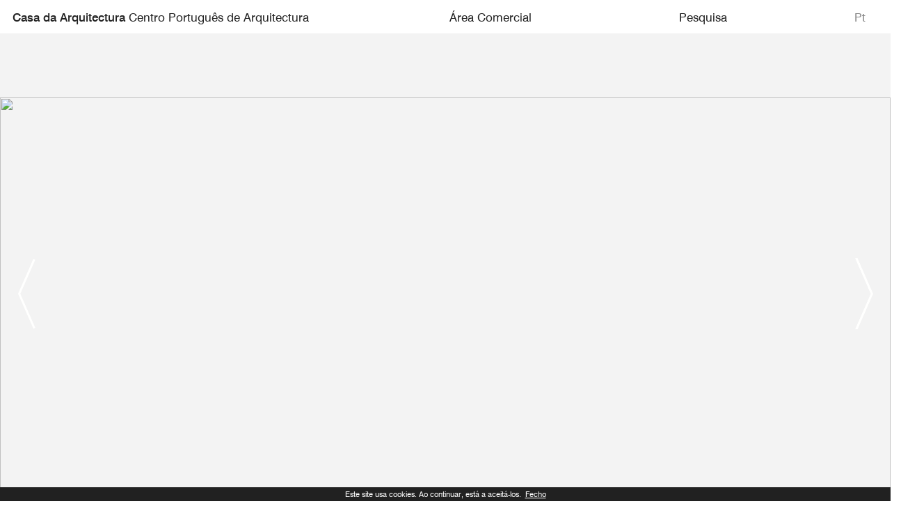

--- FILE ---
content_type: text/html; charset=UTF-8
request_url: https://casadaarquitectura.pt/arquitectos-portugueses-bienal/servicos/
body_size: 9972
content:
<!DOCTYPE html>
<html>
<head lang="arquitectos-portugueses-bienal">
<!-- Global site tag (gtag.js) - Google Analytics -->
<script async src="https://www.googletagmanager.com/gtag/js?id=G-DW1BN6H2ND"></script>
<script>
  window.dataLayer = window.dataLayer || [];
  function gtag(){dataLayer.push(arguments);}
  gtag('js', new Date());

  gtag('config', 'G-DW1BN6H2ND');
</script>
<title>Área Comercial - Casa da Arquitectura</title>

<meta name="Description" content="Se procura centralidade, acessibilidade, sofistica&ccedil;&atilde;o e qualidade diferenciadora, a Casa da Arquitectura &eacute; o local a escolher.

Para mais informa&ccedil;&otilde;es, contacte info@casadaarquitectura.pt
"/>
<meta http-equiv="Content-Language" content="arquitectos-portugueses-bienal" />
<meta name="Keywords" content=""/>
		<meta http-equiv="Content-Type" content="text/html; charset=windows-1252"/>
		<meta name="Robots" content="index, follow"/>
		<meta name="Author" content="Casa da Arquitectura"/>
		<meta name="Copyright" content="Casa da Arquitectura"/>
		<meta name="Distribution" content="Global"/>
		<meta name="subject" content="Casa da Arquitectura">
		<meta name="audience" content="all">
		
<link rel="stylesheet" type="text/css" href="/css/reset-min.css"/>
<!--[if lt IE 9]>
	<script src="http://css3-mediaqueries-js.googlecode.com/svn/trunk/css3-mediaqueries.js"></script>
<![endif]-->
<meta name="viewport" content="width=device-width, initial-scale=1.0, maximum-scale=1">

<script src="//ajax.googleapis.com/ajax/libs/jquery/1.9.1/jquery.min.js"></script>
<!--[if lt IE 9]>
	<script src="http://html5shim.googlecode.com/svn/trunk/html5.js"></script>
<![endif]-->

<meta property="og:type" content="website" />
<meta property="og:locale" content="pt_PT" />
<meta property="og:title" content="Área Comercial - Casa da Arquitectura" />
<meta property="og:description" content="Se procura centralidade, acessibilidade, sofistica&ccedil;&atilde;o e qualidade diferenciadora, a Casa da Arquitectura &eacute; o local a escolher.

Para mais informa&ccedil;&otilde;es, contacte info@casadaarquitectura.pt
" />
<meta property="og:site_name" content="Área Comercial - " />
<meta name="twitter:site" content="@casa_arqui" />
<meta name="twitter:creator" content="@casa_arqui" />
<meta name="twitter:title" content="Área Comercial - Casa da Arquitectura" />
<meta name="twitter:description" content="Se procura centralidade, acessibilidade, sofistica&ccedil;&atilde;o e qualidade diferenciadora, a Casa da Arquitectura &eacute; o local a escolher.

Para mais informa&ccedil;&otilde;es, contacte info@casadaarquitectura.pt
" />
<link rel="apple-touch-icon" sizes="180x180" href="/images/favicons/apple-touch-icon.png">
<link rel="icon" type="image/png" sizes="32x32" href="/images/favicons/favicon-32x32.png">
<link rel="icon" type="image/png" sizes="16x16" href="/images/favicons/favicon-16x16.png">
<link rel="manifest" href="/images/favicons/site.webmanifest">
<link rel="mask-icon" href="/images/favicons/safari-pinned-tab.svg" color="#000000">
<link rel="shortcut icon" href="/images/favicons/favicon.ico">
<meta name="msapplication-TileColor" content="#ffffff">
<meta name="msapplication-config" content="/images/favicons/browserconfig.xml">
<meta name="theme-color" content="#ffffff">

<link rel="preconnect" href="https://fonts.gstatic.com"> 
<link href="https://fonts.googleapis.com/css2?family=DM+Mono&display=swap" rel="stylesheet">
<link rel="stylesheet" href="/css/flexslider.css" type="text/css" media="screen" />
<link rel="stylesheet" type="text/css" href="/css/style.css?v=2025080101"/>

<link rel="stylesheet" type="text/css" href="/css/slick.css">
<link rel="stylesheet" type="text/css" href="/css/slick-theme.css">
<script src="/js/slick.js" charset="utf-8"></script>
<script type="text/javascript" src="https://s7.addthis.com/js/250/addthis_widget.js"></script>
<script defer src="/js/jquery.flexslider.js"></script>
<link rel="stylesheet" href="/css/jquery.bxslider.css">
<script src="https://cdn.jsdelivr.net/bxslider/4.2.12/jquery.bxslider.min.js"></script>
<link rel="stylesheet" type="text/css" href="/css/lightbox.css">
<script src="/js/lightbox.js" charset="utf-8"></script>
<script defer src="/js/jquery.scrollTo-min.js"></script>
<script src="/js/jquery.vimeo.api.min.js"></script>
<script src="/js/jquery.cookie.js"></script>
<script src="/js/jquery.history.js"></script>
<script src="/js/funcoes.js?v=4"></script>
</head>

<body >
<div class="loader"></div>
<input type="hidden" id="langid" name="langid" value="1">
<input type="hidden" id="langref" name="langref" value="arquitectos-portugueses-bienal">

			<div class="under" id="cookie_msg" style="bottom:0">Este site usa cookies. Ao continuar, está a aceitá-los.&nbsp;<a href="#" id="cookie_accept">Fecho</a></div>

	
<div id="main">
		<header class="reduced">
		<div class="col left relative">
			<div class="h1"><a href="/arquitectos-portugueses-bienal/"><img src="/images/logo.svg" alt="Casa da Arquitectura"><p>Casa da Arquitectura <span>Centro Portugu&ecirc;s de Arquitectura</span></p></a></div>
			<div class="h1_closed"><a href="/arquitectos-portugueses-bienal/"><p>Casa da Arquitectura <span>Centro Portugu&ecirc;s de Arquitectura</span></p></a></div>
		</div>
		<div class="col right nav_wrap">
			<nav class="left">
			<ul id="menu" class="menus"><li class="menu_col1"><a class="" href="/arquitectos-portugueses-bienal/programacao/">Programação</a></li><li class="menu_col2"><a class="" href="/arquitectos-portugueses-bienal/visitas-guiadas/">Roteiros de Arquitetura</a></li><li class="menu_col3"><a class="" href="/arquitectos-portugueses-bienal/sobre-nos/">Sobre Nós</a></li><li class="menu_col1"><a class="" href="/arquitectos-portugueses-bienal/servico-educativo/">Serviço Educativo</a></li><li class="menu_col2"><a class="" href="/arquitectos-portugueses-bienal/horarios-bilheteira-e-contactos/">Informações Úteis</a></li><li class="menu_col3"><a class=" sel" href="/arquitectos-portugueses-bienal/servicos/">Eventos na Casa da Arquitectura</a></li><li class="menu_col1"><a class="" href="/arquitectos-portugueses-bienal/apoiar-a-casa/">Apoiar a Casa</a></li><li class="menu_col2"><a class="" href="/arquitectos-portugueses-bienal/noticias/">Notícias</a></li><li class="menu_col3"><a class="bt_pesquisa" href="#">Pesquisa</a></li></ul>			<ul id="menu_top_closed_list" class="menus">
				<li>Área Comercial</li><li><a href="#" class="bt_pesquisa">pesquisa</a></li>
			</ul>
			</nav>
						<div class="lang right">
				<a class="link_loja" href="https://loja.casadaarquitectura.pt" target="_blank">Loja<img src="/images/goto.svg" class="goto" width="17" alt="Go To" /></a>				<a class="link_arquivo" href="https://arquivo.casadaarquitectura.pt/inweb/" target="_blank">Arquivo<img src="/images/goto.svg" class="goto" width="17" alt="Go To" /></a>				<a class="link_tours" href="https://tours.casadaarquitectura.pt/" target="_blank">Tours<img src="/images/goto.svg" class="goto" width="17" alt="Go To" /></a>				<a class="lang_link" href="/pt/servicos/">Pt</a>
				<div class="mobile_socials right"><a href="https://www.facebook.com/casadaarquitectura.pt/" target="_blank"><img src="/images/footer_fb.svg" alt="facebook" /></a><a href="https://twitter.com/casa_arqui" target="_blank"><img src="/images/footer_tw.svg" alt="twitter" /></a><a href="https://www.instagram.com/casadaarquitectura/" target="_blank"><img src="/images/footer_in.svg" alt="instagram" /></a><a href="https://www.linkedin.com/company/casa-da-arquitectura/" target="_blank"><img width="23" src="/images/footer_li.svg" alt="linkedin" /></a></div>
			</div>
			<div class="clear"></div>
		</div>
		<div class="clear"></div>
		
		<div class="menu_open_wrap">
			<div class="menu_open">
				<div id="nav">
				  <span></span>
				  <span></span>
				  <span></span>
				  <span></span>
				</div>
			</div>
		</div>

	</header>
	
	<section class="relative wrap_ " id="wrap_servicos">	<div class="home_wrap relative">
		<div class="flexslider loading" id="flexslider">
	      <div class="load"></div>
	      <ul class="slides"><li>
					<div class="img_full">
						<a href="https://casadaarquitectura.pt/pt/programacao/eventos/exposicao-kengo-kuma-onomatopeia-patente-ate-8-de-marco-de-2026-2026-04-06/" target="_blank">						<div class="img_full_inner"><img class="img_full_img" src="/imagens/banners/_68add44be8da3.jpg" />							<div class="img_full_info" >
																<h1></h1>
								
								<div class="texto"> </div>
							</div>
						</div>
						</a>					</div>
					
										</li><li>
					<div class="img_full">
						<a href="https://casadaarquitectura.pt/pt/programacao/eventos/arquitetura-politica-desenhada-a-proposito-de-manuel-correia-fernandes-2026-04-26/" target="_blank">						<div class="img_full_inner"><img class="img_full_img" src="/imagens/banners/_691c55ec1dc13.jpg" />							<div class="img_full_info" >
																<h1></h1>
								
								<div class="texto"> </div>
							</div>
						</div>
						</a>					</div>
					
										</li><li>
					<div class="img_full">
						<a href="https://arquivo.casadaarquitectura.pt/inweb/default.aspx?pesquisaGeral=1&lang=PO" target="_blank">						<div class="img_full_inner"><img class="img_full_img" src="/imagens/banners/_67e54a7324d06.jpg" />							<div class="img_full_info" >
																<h1></h1>
								
								<div class="texto"> </div>
							</div>
						</div>
						</a>					</div>
					
										</li><li>
					<div class="img_full">
						<a href="https://casadaarquitectura.pt/pt/servico-educativo/oficinas/" target="_blank">						<div class="img_full_inner"><img class="img_full_img" src="/imagens/banners/_67e54983b2655.jpg" />							<div class="img_full_info" >
																<h1></h1>
								
								<div class="texto"> </div>
							</div>
						</div>
						</a>					</div>
					
										</li><li>
					<div class="img_full">
						<a href="https://tours.casadaarquitectura.pt/VisitWithUs" target="_blank">						<div class="img_full_inner"><img class="img_full_img" src="/imagens/banners/_67e548d729dc0.jpg" />							<div class="img_full_info" >
																<h1></h1>
								
								<div class="texto"> </div>
							</div>
						</div>
						</a>					</div>
					
										</li>	      </ul>
	    </div>
	</div>
	<script type="text/javascript">
    //$(window).bind("load", function() {
	$(document).ready( function() 
	{ 
	  $("#flexslider")
        .flexslider({
	      slideshowSpeed:4000,
          animation: "fade",
          touch: true,
          controlNav: true, 
          directionNav: true,
          animationLoop: true,
          pauseOnHover: true,
          slideshow: true,
          animationSpeed: 1000,
          start: function(slider){
            $('#flexslider').removeClass('loading');
			$('#flexslider').find('.load').fadeOut(200);
          },
          before: function(slider){
           
          }
      });
    });
    
    </script>
    <div class="blocks"><div id="content-exposicoes-e-eventos" class="template1" >
		<h2 class="titulo_separador"><a href="/pt/programacao/" class="">Exposições e Eventos<span> +</span></a>&nbsp;</h2>		
		<ul class="evento_list small">
			<li class="col">
	<p class="data">até 26 de abril de 2026</p>
	<div class="img"><a href="/arquitectos-portugueses-bienal/programacao/eventos/arquitetura-em-debate-cidade-territorio-e-cidadania-programa-paralelo-da-exposicao-arquitetura-politica-desenhada-2026-04-26/"><img src="/imagens/eventos/_programa_paralelo_da_exposicao_dedicada_a_manuel_correia_fernandes_6966378c75b4a.jpg" alt="Arquitetura em Debate: Cidade, Território e Cidadania
Programa paralelo da exposição Arquitetura Política Desenhada " /></a></div>	<h1><a href="/arquitectos-portugueses-bienal/programacao/eventos/arquitetura-em-debate-cidade-territorio-e-cidadania-programa-paralelo-da-exposicao-arquitetura-politica-desenhada-2026-04-26/">Arquitetura em Debate: Cidade, Território e Cidadania<br />
Programa paralelo da exposição Arquitetura Política Desenhada</a></h1>
	<div class="tags"><span><a href="#" class="tag_click" data-tag="Manuel Correia Fernandes">Manuel Correia Fernandes</a></span><span><a href="#" class="tag_click" data-tag="Programa Paralelo">Programa Paralelo</a></span></div></li><li class="col">
	<p class="data">até 26 de abril de 2026</p>
	<div class="img"><a href="/arquitectos-portugueses-bienal/programacao/eventos/arquitetura-politica-desenhada-a-proposito-de-manuel-correia-fernandes-2026-04-26/"><img src="/imagens/eventos/_arquitetura_politica_desenhada_celebra_obra_de_manuel_correia_fernandes_6911ba1f277bf.jpg" alt="Arquitetura Política Desenhada. A propósito de Manuel Correia Fernandes " /></a></div>	<h1><a href="/arquitectos-portugueses-bienal/programacao/eventos/arquitetura-politica-desenhada-a-proposito-de-manuel-correia-fernandes-2026-04-26/">Arquitetura Política Desenhada. A propósito de Manuel Correia Fernandes</a></h1>
	<div class="tags"><span><a href="#" class="tag_click" data-tag="Exposição">Exposição</a></span><span><a href="#" class="tag_click" data-tag="Manuel Correia Fernandes">Manuel Correia Fernandes</a></span></div></li><li class="col">
	<p class="data">até 8 de março de 2026</p>
	<div class="img"><a href="/arquitectos-portugueses-bienal/programacao/eventos/exposicao-kengo-kuma-onomatopeia-patente-ate-8-de-marco-de-2026-2026-04-06/"><img src="/imagens/eventos/_exposicao_kengo_kuma_onomatopeia_68ee7c9d1d848.jpg" alt="Exposição “Kengo Kuma: Onomatopeia” patente até 8 de março de 2026 " /></a></div>	<h1><a href="/arquitectos-portugueses-bienal/programacao/eventos/exposicao-kengo-kuma-onomatopeia-patente-ate-8-de-marco-de-2026-2026-04-06/">Exposição “Kengo Kuma: Onomatopeia” patente até 8 de março de 2026</a></h1>
	<div class="tags"><span><a href="#" class="tag_click" data-tag="Kengo Kuma">Kengo Kuma</a></span><span><a href="#" class="tag_click" data-tag="Exposição">Exposição</a></span></div></li>		</ul>
	</div><div id="content-servico-educativo" class="template1" style="background-color:#F3F3F3">
		<h2 class="titulo_separador"><a href="/pt/servico-educativo/" class="">Serviço Educativo<span> +</span></a>&nbsp;</h2>		
		<ul class="evento_list small">
			<li class="col">
	<p class="data"></p>
	<div class="img"><a href="/arquitectos-portugueses-bienal/servico-educativo/programas-especiais/mochilas-de-exploracao-arquitetonica-2026-08-31/"><img src="/imagens/eventos/_mochilas_de_exploracao_arquitetonica_68f0ba2643ac9.jpg" alt="Mochilas de exploração arquitetónica " /></a></div>	<h1><a href="/arquitectos-portugueses-bienal/servico-educativo/programas-especiais/mochilas-de-exploracao-arquitetonica-2026-08-31/">Mochilas de exploração arquitetónica</a></h1>
	<div class="tags"><span><a href="#" class="tag_click" data-tag="serviço educativo">serviço educativo</a></span></div></li><li class="col">
	<p class="data"></p>
	<div class="img"><a href="/arquitectos-portugueses-bienal/servico-educativo/oficinas/oficinas-escolares-2026-10-31/"><img src="/imagens/eventos/_oficinas_escolares_67dc481aea9ed.jpg" alt="Oficinas Escolares " /></a></div>	<h1><a href="/arquitectos-portugueses-bienal/servico-educativo/oficinas/oficinas-escolares-2026-10-31/">Oficinas Escolares</a></h1>
	<div class="tags"><span><a href="#" class="tag_click" data-tag="Oficinas Escolares">Oficinas Escolares</a></span><span><a href="#" class="tag_click" data-tag="Arquitetura">Arquitetura</a></span></div></li><li class="col">
	<p class="data"></p>
	<div class="img"><a href="/arquitectos-portugueses-bienal/servico-educativo/oficinas/oficinas-para-familias-ultimo-domingo-de-cada-mes-2030-04-20/"><img src="/imagens/eventos/_oficinas_para_familias_ultimo_domingo_de_cada_mes_67dc48e68c591.jpg" alt="Oficinas para Famílias                                                                                                                                    
último domingo de cada mês " /></a></div>	<h1><a href="/arquitectos-portugueses-bienal/servico-educativo/oficinas/oficinas-para-familias-ultimo-domingo-de-cada-mes-2030-04-20/">Oficinas para Famílias                                                                                                                                    <br />
último domingo de cada mês</a></h1>
	<div class="tags"><span><a href="#" class="tag_click" data-tag="Oficina para famílias">Oficina para famílias</a></span><span><a href="#" class="tag_click" data-tag="Arquitetura">Arquitetura</a></span></div></li><li class="col">
	<p class="data"></p>
	<div class="img"><a href="/arquitectos-portugueses-bienal/servico-educativo/oficinas/oficinas-para-familias-primeiro-domingo-de-cada-mes-2030-04-20/"><img src="/imagens/eventos/_oficinas_para_familias_primeiro_domingo_de_cada_mes_67dc488fd5ef5.jpg" alt="Oficinas para Famílias 
primeiro domingo de cada mês " /></a></div>	<h1><a href="/arquitectos-portugueses-bienal/servico-educativo/oficinas/oficinas-para-familias-primeiro-domingo-de-cada-mes-2030-04-20/">Oficinas para Famílias <br />
primeiro domingo de cada mês</a></h1>
	<div class="tags"><span><a href="#" class="tag_click" data-tag="Oficina para famílias">Oficina para famílias</a></span><span><a href="#" class="tag_click" data-tag="Arquitetura">Arquitetura</a></span></div></li>		</ul>
	</div><div id="content-roteiros-de-arquitetura" class="template14" >
	<h2 class="titulo_separador">ROTEIROS DE ARQUITETURA </h2>		<div class="content_wrap">
			<div class="col">
				<div class="coll">
					<div class="texto"><a href="https://tours.casadaarquitectura.pt/VisitWithUs" target="_blank">Conhe&ccedil;a aqui todos os nossos roteiros</a></div>
				</div>
			</div>
		</div>
			<div>
			<div class="slideshow_wrap">
			<div class="slideshow_inner slideshow_inner185">
				
			<div class="slider-item">
					<img class="equal" src="/imagens/galeria/roteiros_de_arquitetura_67eacca8e7a7a_185_1.jpg" alt="" />				</div><div class="slider-item">
					<img class="equal" src="/imagens/galeria/roteiros_de_arquitetura_67f7d306d815c_185_2.jpg" alt="" />				</div><div class="slider-item">
					<img class="equal" src="/imagens/galeria/roteiros_de_arquitetura_67f7d3450b468_185_3.jpg" alt="" />				</div><div class="slider-item">
					<img class="equal" src="/imagens/galeria/roteiros_de_arquitetura_67f7d386ee1af_185_4.jpg" alt="" />				</div>		</div>
		<div class="navegacao navegacao185"><span><a class="prev" href="#">anterior</a></span> / <a class="next" href="#">seguinte</a></span></div>			
	</div>
	

	<script>
		$(document).on('ready', function() {
	
			$(".slideshow_inner185").slick({
			    dots: false,
			    centerMode: false,
			    infinite: false,
				slidesToShow: 4,
			    slidesToScroll: 4,
			    adaptiveHeight: true,
			    autoplay:false,
			    
			    responsive: [
			    {
			      breakpoint: 1023,
			      settings: {
			        slidesToShow: 3,
			        slidesToScroll: 3
			      }
			    },
			    {
			      breakpoint: 767,
			      settings: {
			        slidesToShow: 2,
			        slidesToScroll: 2
			      }
			    }
			  ]
	
			  });
			  
			
/*
			$('.slideshow_inner185').on('afterChange', function(event, slick, currentSlide, nextSlide){
				if($(window).width()>767)
					curr=Math.ceil(($('.slideshow_inner185').slick('slickCurrentSlide')+1)/4);
				else
					curr=$('.slideshow_inner185').slick('slickCurrentSlide')+1;
				$(".navegacao185 .current").text(curr);
			});
*/
			
			$('.navegacao185 .prev').on('click', function(){
			    $('.slideshow_inner185').slick('slickPrev');
				setTimeout(updateheight, 500);
			    _=$('.slideshow_inner185');
			    return false;
			})
				
			$('.navegacao185 .next').on('click', function(){
				$('.slideshow_inner185').slick('slickNext');
				_=$('.slideshow_inner185');
				setTimeout(updateheight, 500);
				return false;
			});
			
			 lightbox.option({
		      'showImageNumberLabel': false
		    })
			
		});
		
		</script>	</div>
</div>
<!--
<script>
$(document).on('ready', function() {
	
	if($(window).width()<768)
	{
		createSwipeScroll(".img_container");
	}
});
</script>
--><div id="content-roteiros-de-arquitetura" class="template1" style="background-color:#F3F3F3">
		<h2 class="titulo_separador">Roteiros de Arquitetura&nbsp;</h2>		
		<ul class="evento_list small">
			<li class="col">
	<p class="data"></p>
		<h1><a href="/arquitectos-portugueses-bienal/roteiros-de-arquitetura//visita01-2030-04-20/">Visita01</a></h1>
	<div class="tags"><span><a href="#" class="tag_click" data-tag=""></a></span></div></li>		</ul>
	</div><div id="content-torne-se-amigo" class="template9" style="background-color:#212121; color:#ffffff">
	<div class="scrolly">
		<ul class="colunas">
			<li class="col">
				<h2 class="titulo_separador"><a href="/pt/associe-se/" class="">Torne-se Amigo<span> +</span></a>&nbsp;</h2>				<div class="texto_wrap">
					<div class="texto"><span style="color: rgb(255, 255, 255);">Os Amigos s&atilde;o um elo estruturante para a Casa da Arquitectura. Junte-se a n&oacute;s e desfrute do melhor que a arquitetura tem para oferecer, com um variado leque de descontos e vantagens para si e para a sua fam&iacute;lia.</span><br /></div>
									</div>
			</li>
			<li class="col">
				<h2 class="titulo_separador"><a href="/pt/servicos/" class="">Eventos na Casa da Arquitectura<span> +</span></a>&nbsp;</h2>				<div class="texto_wrap">
					<div class="texto">A Casa da Arquitectura &eacute; o local ideal para a realiza&ccedil;&atilde;o de todo o tipo de eventos como confer&ecirc;ncias, apresenta&ccedil;&otilde;es, festas e jantares.<br />
<br />
Disponibilizamos tamb&eacute;m, uma vasta gama de servi&ccedil;os de apoio e servi&ccedil;os exclusivos como visitas guiadas, workshops, entre muitos outros.<br /></div>
									</div>
			</li>
		</ul>
	</div>
</div> <div id="content-noticias" class="template3" style="background-color:#F3F3F3">
		<h2 class="titulo_separador"><a href="/pt/noticias/" class="">Notícias<span> +</span></a>&nbsp;</h2>		<div class="scrolly">
			<ul class="noticia_list">
				<li class="col">
	<p class="data">21 Novembro</p>
	<div class="img"><a href="/arquitectos-portugueses-bienal/noticias/ca-e-o-mae-unem-se-para-destacar-a-arquitetura-como-ativo-estrategico-na-resposta-a-crise-climatica-2025-11-21/"><img src="/imagens/noticias/_casa_da_arquitectura_e_ministerio_do_ambiente_e_energia_unem_se_para_destacar_a_arquitetura_como_ativo_estrategico_na_resposta_a_crise_climatica_69121534d907f.jpg" alt="CA e o MAE unem-se para destacar a arquitetura como ativo estratégico na resposta à crise climática " /></a></div>	<h1><a href="/arquitectos-portugueses-bienal/noticias/ca-e-o-mae-unem-se-para-destacar-a-arquitetura-como-ativo-estrategico-na-resposta-a-crise-climatica-2025-11-21/" data-alt="CA e o MAE unem-se para destacar a arquitetura como ativo estratégico na resposta à crise climática" id="ca-e-o-mae-unem-se-para-destacar-a-arquitetura-como-ativo-estrategico-na-resposta-a-crise-climatica-2025-11-21" class="post_rel" data-rel="1">CA e o MAE unem-se para destacar a arquitetura como ativo estratégico na resposta à crise climática</a></h1>
	<div class="resumo">A Casa da Arquitectura (CA) &eacute; parceira do&nbsp;Minist&eacute;rio do Ambiente e Energia no desenvolvimento da estrat&eacute;gia de conce&ccedil;&atilde;o&nbsp;e constru&ccedil;&atilde;o do Pavilh&atilde;o de Portugal para a 30.&ordf; Confer&ecirc;ncia das Na&ccedil;&otilde;es Unidas&nbsp;sobre Altera&ccedil;&otilde;es Clim&aacute;ticas.</div></li><li class="col">
	<p class="data">20 Novembro</p>
	<div class="img"><a href="/arquitectos-portugueses-bienal/noticias/apresentacao-e-conversa-em-torno-da-publicacao-premio-luis-ferreira-alves-em-barcelona-2025-11-20/"><img src="/imagens/noticias/_apresentacao_e_conversa_em_torno_da_publicacao_premio_luis_ferreira_alves_em_barcelona_69135d9f0806a.jpg" alt="Apresentação e Conversa em torno da publicação Prémio Luis Ferreira Alves em Barcelona " /></a></div>	<h1><a href="/arquitectos-portugueses-bienal/noticias/apresentacao-e-conversa-em-torno-da-publicacao-premio-luis-ferreira-alves-em-barcelona-2025-11-20/" data-alt="Apresentação e Conversa em torno da publicação Prémio Luis Ferreira Alves em Barcelona" id="apresentacao-e-conversa-em-torno-da-publicacao-premio-luis-ferreira-alves-em-barcelona-2025-11-20" class="post_rel" data-rel="2">Apresentação e Conversa em torno da publicação Prémio Luis Ferreira Alves em Barcelona</a></h1>
	<div class="resumo">No pr&oacute;ximo dia 20 de novembro, &agrave;s 18h30, a Livraria Nollegiu del Poblenou, em Barcelona, acolhe a apresenta&ccedil;&atilde;o e conversa em torno da publica&ccedil;&atilde;o Pr&eacute;mio Luis Ferreira Alves | Edi&ccedil;&atilde;o 2025.</div></li><li class="col">
	<p class="data">11 Novembro</p>
	<div class="img"><a href="/arquitectos-portugueses-bienal/noticias/livro-digital-cidades-arquitetura-e-arquivos-no-contexto-ibero-americano-disponivel-para-download-2025-11-11/"><img src="/imagens/noticias/_livro_digital_cidades_arquitetura_e_arquivos_no_contexto_ibero_americano_disponivel_para_download_69133780cb5c4.jpg" alt="Livro digital “Cidades, Arquitetura e Arquivos no Contexto Ibero-Americano” disponível para download " /></a></div>	<h1><a href="/arquitectos-portugueses-bienal/noticias/livro-digital-cidades-arquitetura-e-arquivos-no-contexto-ibero-americano-disponivel-para-download-2025-11-11/" data-alt="Livro digital “Cidades, Arquitetura e Arquivos no Contexto Ibero-Americano” disponível para download" id="livro-digital-cidades-arquitetura-e-arquivos-no-contexto-ibero-americano-disponivel-para-download-2025-11-11" class="post_rel" data-rel="3">Livro digital “Cidades, Arquitetura e Arquivos no Contexto Ibero-Americano” disponível para download</a></h1>
	<div class="resumo">O livro digital &ldquo;Cidades, Arquitetura e Arquivos no Contexto Ibero-Americano&rdquo; est&aacute; dispon&iacute;vel para download nesta p&aacute;gina, permitindo aceder diretamente &agrave; obra que resulta do 4.&ordm; Encontro Cidades, Arquitetura e Arquivos no Contexto Ibero-Americano, realizado em 2022, na Casa da Arquitectura.&nbsp;<br />
<br />
<br />
<br type="_moz" /></div></li><li class="col">
	<p class="data">9 Novembro</p>
	<div class="img"><a href="/arquitectos-portugueses-bienal/noticias/casa-da-arquitectura-no-i-encontro-iberico-de-educacao-pela-arquitectura-em-vigo-2025-11-09/"><img src="/imagens/noticias/_casa_da_arquitectura_no_i_encontro_iberico_de_educacao_pela_arquitectura_690b7c9790da1.png" alt="Casa da Arquitectura no I Encontro Ibérico de Educação pela Arquitectura em Vigo " /></a></div>	<h1><a href="/arquitectos-portugueses-bienal/noticias/casa-da-arquitectura-no-i-encontro-iberico-de-educacao-pela-arquitectura-em-vigo-2025-11-09/" data-alt="Casa da Arquitectura no I Encontro Ibérico de Educação pela Arquitectura em Vigo" id="casa-da-arquitectura-no-i-encontro-iberico-de-educacao-pela-arquitectura-em-vigo-2025-11-09" class="post_rel" data-rel="4">Casa da Arquitectura no I Encontro Ibérico de Educação pela Arquitectura em Vigo</a></h1>
	<div class="resumo">A Casa da Arquitectura marcar&aacute; presen&ccedil;a no I Encontro Ib&eacute;rico de Educa&ccedil;&atilde;o pela Arquitectura, organizado pelo Colexio Oficial de Arquitectos de Galicia (COAG) nos dias 7, 8 e 9 de novembro no Museu de Arte Contempor&acirc;nea de Vigo (MARCO), em Vigo.<br /></div></li>			</ul>
		</div>
	</div><script>
$(document).on('ready', function() {
	
	if($(window).width()<768)
	{
		createSwipeScroll(".noticia_list");
	}
});
</script></div><script>
$(document).on('ready', function() {
	
	if($(window).width()<768)
	{
		createSwipeScroll(".noticia_list");
		createSwipeScroll(".evento_list.small");
	}
});
</script>
		<div id="reposicao"></div>
	</section>
	<footer>
				<div class="row1">
			<div class="col"><strong><a href="/pt/sobre-nos/">Institui&ccedil;&atilde;o</a></strong><br />
<a href="/pt/sobre-nos/#content-missao"> Miss&atilde;o</a><br />
<a href="/ficheiros/galeria/a_casa_projeto_e_historia_6021d77b2e8cd.pdf"> Hist&oacute;ria</a><br />
<a href="/pt/sobre-nos/#content-orgaos-sociais">&Oacute;rg&atilde;os Sociais</a><br />
<a href="/ficheiros/galeria/estatutos_ca_5fc12b6857f1c.pdf" target="_blank"> Estatutos</a><br />
<a href="/pt/sobre-nos/#content-equipa"> Equipa<br />
</a><a href="/pt/paginas/associados-honorarios/">Associados Honor&aacute;rios</a><br />
<a href="/pt/paginas/mecenas-e-patrocinadores/"> Mecenas e Patrocinadores<br />
</a><a href="/pt/paginas/relatorios-de-atividades/">Relat&oacute;rios de Atividades e Presta&ccedil;&atilde;o de Contas<br />
</a><a href="/pt/paginas/financiamentos/" target="_blank">Financiamentos</a><br />
<a href="/pt/horarios-bilheteira-e-contactos/"> Bilheteira, Hor&aacute;rios e Contactos</a><br />
<a href="https://www.livroreclamacoes.pt/inicio" target="_blank"> Livro de Reclama&ccedil;&otilde;es</a><br />
<a href="/pt/paginas/recrutamento/">Recrutamento</a><br />
<br />
<strong><a href="/pt/servicos/">Comercial</a></strong><br />
<a href="/pt/servicos/#content-notas-importantes"> Espa&ccedil;os para eventos</a><br />
<br />
<br />
<strong>TOURS</strong><br />
<a href="https://tours.casadaarquitectura.pt/">Roteiros&nbsp;de arquitectura</a></div>
			<div class="col"><strong><a href="/pt/programacao/">Atividades</a></strong><br />
<a href="/pt/programacao/"> Programa&ccedil;&atilde;o</a><br />
<a href="/pt/programacao/"> Calend&aacute;rio</a><br />
<a href="/pt/programacao/"> Exposi&ccedil;&otilde;es</a><br />
<a href="/pt/programacao/"> Eventos</a><br />
<a href="/pt/noticias/?ano=2025" target="_blank"> Not&iacute;cias</a><br />
<br />
<strong><a href="/pt/associe-se/">Amigo da Casa</a></strong><br />
<br />
<strong><a href="/pt/servico-educativo/">Servi&ccedil;o Educativo</a></strong><br />
<a href="/pt/servico-educativo/oficinas/">Oficinas</a><br />
<a href="/pt/visitas-guiadas/">Visitas Guiadas</a><strong><a href="/pt/visitas-guiadas/"><br />
</a></strong><strong><br />
Visitas Virtuais<br />
</strong><a href="https://casadaarquitectura.pt/vv/2022-arq_ca/" target="casadaarquitectura.pt/vv/2022-arq_ca/">Arquivo da Casa</a><br />
<a href="https://www.casadaarquitectura.pt/vv/2019-esm/" target="www.casadaarquitectura.pt/vv/2019-esm/"> Souto Moura - Mem&oacute;ria, Projectos, Obras</a><br />
<a href="https://www.casadaarquitectura.pt/vv/2021-rv/" target="www.casadaarquitectura.pt/vv/2021-rv/">Radar Veneza - Arquitetos Portugueses na Bienal. 1975 - 2021</a><br />
<a href="https://www.casadaarquitectura.pt/vv/2021-gg/" target="www.casadaarquitectura.pt/vv/2021-gg/">Arquigrafias - Guido Guidi e &Aacute;lvaro Siza<br />
</a><a href="https://cdn.casadaarquitectura.pt/ca/vv/2022-fb/" target="cdn.casadaarquitectura.pt/ca/vv/2022-fb/">Flashback / Carrilho da Gra&ccedil;a<br />
</a><a href="https://cdn.casadaarquitectura.pt/ca/vv/2023-mnc/" target="cdn.casadaarquitectura.pt/ca/vv/2023-mnc/">Matosinhos N&atilde;o Constru&iacute;do</a><br />
<a href="https://cdn.casadaarquitectura.pt/ca/vv/2024-paulo/" target="cdn.casadaarquitectura.pt/ca/vv/2024-paulo/">Paulo: Para al&eacute;m do Desenho - Conversando com Paulo Mendes da Rocha<br />
</a><br />
<br />
<br type="_moz" /></div>
			<div class="col"><strong>Arquivo<br />
</strong><a href="https://casadaarquitectura.pt/vv/2022-arq_ca/" target="_blank">Visita Virtual ao Arquivo</a><br />
<a href="/pt/paginas/sobre-o-arquivo/">Sobre o Arquivo<br />
</a><a href="/pt/paginas/politica-de-incorporacoes/">Pol&iacute;tica de Incorpora&ccedil;&otilde;es&nbsp;e Empr&eacute;stimos<br />
</a><a href="/pt/paginas/condicoes-de-reproducao-e-cedencia-de-imagens/">Condi&ccedil;&otilde;es de Reprodu&ccedil;&atilde;o e Ced&ecirc;ncia de Imagens</a><br />
<a href="/pt/paginas/prestacao-de-servicos/"> Presta&ccedil;&atilde;o de Servi&ccedil;os</a><br />
<a href="/pt/paginas/condicoes-de-acesso-e-prestacao-de-servicos/">Condi&ccedil;&otilde;es de Acesso</a><br />
<br />
<strong>Centro de Estudos</strong><br />
<a href="/pt/paginas/missao-do-arquivo/"> Miss&atilde;o</a><br />
<a href="/pt/paginas/residencias-da-casa/">Resid&ecirc;ncias da Casa</a><br />
<a href="https://casadaarquitectura.pt/pt/noticias/casa-da-arquitectura-lanca-10-bolsas-de-doutoramento-com-o-apoio-da-fct-2025-02-27/">Bolsas</a><br />
<br type="_moz" /></div>
			<div class="col"><strong><a href="https://loja.casadaarquitectura.pt/pt">Loja</a></strong><br />
<a href="http://loja.casadaarquitectura.pt/pt/artedesign"> Arte e Design</a><br />
<a href="https://loja.casadaarquitectura.pt/pt/livraria"> Livraria</a><br />
<a href="https://loja.casadaarquitectura.pt/pt/outros"> Outros Produtos</a><br />
<br type="_moz" /></div>
		</div>
		<div class="row2">
			<div class="newsletter_wrap">
				<div class="">
	<p class="">Quero receber a newsletter</p>	
	<form action="" method="post" name="newsletter_s" id="newsletter_s">
	<input type="hidden" name="contactt" value="11" />
	     <input class="news_input " type="text" placeholder="nome@email.pt" name="emailsnews" id="emailsnews" value="" />
	     <button>subscrever</button>
	     <div class="load_news"><img src="/images/loading.gif" /></div>
	     <p class="msg"></p>
	</form>
</div>			</div>
		</div>
		<div class="row3">
			<div class="col sign">
				<div class="logo_wrap"><a href="/arquitectos-portugueses-bienal/"><img width="60" src="/images/logo.svg" alt="Casa da Arquitectura" /></a></div>
				<div class="sign_wrap"><a href="/pt/paginas/termos-e-condicoes-e-politica-de-privacidade/">Termos e Condições e Política de Privacidade</a> / <a href="/pt/paginas/creditos/">Créditos</a></div>
			</div>
			<div class="col emails relative">
				<a href="/cdn-cgi/l/email-protection#741d1a121b34171507151015150605011d001117000106155a0400"><span class="__cf_email__" data-cfemail="41282f272e012220322025202033303428352422353433206f3135">[email&#160;protected]</span></a><br />
<a href="/cdn-cgi/l/email-protection#02606b6e6a6776676b706342616371636663637073776b766761767770632c7276"><span class="__cf_email__" data-cfemail="03616a6f6b6677666a716243606270626762627172766a776660777671622d7377">[email&#160;protected]</span></a>				<div id="redes-soc-foter" class="redes-sociais redes-soc-foter allpages">
	<div class="">
		<div class="right dark_share"><div class="share">
	<div class="left">
		<div class="addthis_toolbox addthis_default_style">
		    <a class="addthis_button_facebook"><img class="svg-convert" width="22" src="/images/share_fb.svg" alt="facebook" /></a>
		    <a class="addthis_button_twitter"><img class="svg-convert" src="/images/share_tw.svg" width="23" alt="twitter" /></a>
		    <a class="addthis_button_linkedin"><img class="svg-convert" src="/images/share_in.svg" width="21" alt="Linkedin" /></a>
    	</div>
   	</div>
	<div class="left"><a class="bt_share" href="#" target="_blank">Partilhar<img src="/images/goto.svg" class="goto svg-convert" width="17" alt="Go To"></a></div>
	<div class="clear"></div>
</div>
</div>
		<div class="clear"></div>
	</div>
	<div class="rdin relative">
		<div class="redes-links">
		<a href="https://www.facebook.com/casadaarquitectura.pt/" target="_blank"><img src="/images/footer_fb.svg" alt="facebook" /></a><a href="https://twitter.com/casa_arqui" target="_blank"><img src="/images/footer_tw.svg" alt="twitter" /></a><a href="https://www.instagram.com/casadaarquitectura/" target="_blank"><img src="/images/footer_in.svg" alt="instagram" /></a><a href="https://www.linkedin.com/company/casa-da-arquitectura/" target="_blank"><img width="23" src="/images/footer_li.svg" alt="linkedin" /></a>		</div>
		<a class="bt_rs noact" href="#">Redes Sociais<img src="/images/goto.svg" class="goto" width="17" alt="Go To" /></a>
	</div>
	<div class="loja_link_footer">
		<a class="link_arquivo" href="https://arquivo.casadaarquitectura.pt/inweb/" target="_blank">Arquivo<img src="/images/goto.svg" class="goto" width="17" alt="Go To" /></a>		<a class="link_loja" href="https://loja.casadaarquitectura.pt" target="_blank">Loja<img src="/images/goto.svg" class="goto" width="17" alt="Go To" /></a>		<a class="link_tours" href="https://tours.casadaarquitectura.pt/" target="_blank">Tours<img src="/images/goto.svg" class="goto" width="17" alt="Go To" /></a>	</div>
</div>
<script data-cfasync="false" src="/cdn-cgi/scripts/5c5dd728/cloudflare-static/email-decode.min.js"></script><script>
$(document).ready(function() {

	$(window).scroll(function(){
		
		if($(window).width()>767)
		{
		  var menuHeight = $('#redes-soc').height(); 
          
          var top = $(this).scrollTop();
          var bottom = $(document).height() - $(this).height() - $(this).scrollTop();
		  
		  /*
			  if (bottom < menuHeight) {
	              $('#redes-soc').fadeIn(200);
	          }
	          else {
	              $('#redes-soc').fadeOut(200);
	          }
*/
			  		}
	});
});
</script>			</div>
		</div>
	</footer>
		<div class="patrocionadores">
		<div class="patrocionadores_wrap">
			<div class="col " style="min-inline-size: auto">
					<p class="titulo">Parceiro Institucional</p>
					<div class="imagens">
						<p style="margin-left: auto; margin-right: auto"><a href="https://www.portugal.gov.pt/pt/gc21/area-de-governo/cultura" target="_blank"><img width="250px" class="" src="/imagens/sponsors_republica_2025.svg" alt="Parceiro Institucional" /></a></p>					</div>
				</div><div class="col " style="min-inline-size: auto">
					<p class="titulo">Rede Portuguesa de arte contemporânea</p>
					<div class="imagens">
						<p style="margin-left: auto; margin-right: auto"><a href="https://www.dgartes.gov.pt/" target="_blank"><img width="200px" class="" src="/imagens/sponsors_dgartes.svg" alt="Rede Portuguesa de arte contemporânea" /></a></p>					</div>
				</div><div class="col " style="min-inline-size: auto">
					<p class="titulo">&nbsp;</p>
					<div class="imagens">
						<p style="margin-left: auto; margin-right: auto"><a href="https://rpac.pt/" target="_blank"><img width="200px" class="" src="/imagens/sponsors_rpac.svg" alt="&nbsp;" /></a></p>					</div>
				</div><div class="col " style="min-inline-size: auto">
					<p class="titulo">Parceiro Estratégico</p>
					<div class="imagens">
						<p style="margin-left: auto; margin-right: auto"><a href="https://www.cm-matosinhos.pt" target="_blank"><img width="250px" class="" src="/imagens/sponsors_cm-matosinhos.svg" alt="Parceiro Estratégico" /></a></p>					</div>
				</div><div class="col " style="min-inline-size: auto">
					<p class="titulo">Mecenas principal da Casa da Arquitectura</p>
					<div class="imagens">
						<p style="margin-left: auto; margin-right: auto"><a href="https://www.bancobpi.pt/responsabilidade-social/fundacao-bancaria-la-caixa" target="_blank"><img width="360" class="" src="/imagens/sponsors_bpi.svg" alt="Mecenas principal da Casa da Arquitectura" /></a></p>					</div>
				</div><div class="col " style="min-inline-size: auto">
					<p class="titulo">Mecenas da Casa da Arquitectura</p>
					<div class="imagens">
						<p style="margin-left: auto; margin-right: auto"><a href="https://www.amorim.com/pt/" target="_blank"><img width="210px" class="svgBlack" src="/imagens/sponsors_amorin.svg" alt="Mecenas da Casa da Arquitectura" /></a></p>					</div>
				</div><div class="col " style="min-inline-size: auto">
					<p class="titulo">&nbsp;</p>
					<div class="imagens">
						<p style="margin-left: auto; margin-right: auto"><a href="https://www.ceiia.com/" target="_blank"><img width="140px" class="svgBlack" src="/imagens/sponsors_ceiia.svg" alt="&nbsp;" /></a></p>					</div>
				</div><div class="col " style="min-inline-size: auto">
					<p class="titulo">&nbsp;</p>
					<div class="imagens">
						<p style="margin-left: auto; margin-right: auto"><a href="https://www.cin.com/" target="_blank"><img width="160px" class="svgBlack" src="/imagens/sponsors_cin.svg" alt="&nbsp;" /></a></p>					</div>
				</div><div class="col " style="min-inline-size: auto">
					<p class="titulo">&nbsp;</p>
					<div class="imagens">
						<p style="margin-left: auto; margin-right: auto"><a href="https://www.geoinvestimentos.com/" target="_blank"><img width="160px" class="svgBlack" src="/imagens/sponsors_geoinvestimentos.svg" alt="&nbsp;" /></a></p>					</div>
				</div><div class="col " style="min-inline-size: auto">
					<p class="titulo">&nbsp;</p>
					<div class="imagens">
						<p style="margin-left: auto; margin-right: auto"><a href="https://indaquamatosinhos.pt/" target="_blank"><img width="160px" class="svgBlack" src="/imagens/sponsors_indaqua.svg" alt="&nbsp;" /></a></p>					</div>
				</div><div class="col " style="min-inline-size: auto">
					<p class="titulo">&nbsp;</p>
					<div class="imagens">
						<p style="margin-left: auto; margin-right: auto"><a href="https://www.conservaspinhais.com/" target="_blank"><img width="70px" class="svgBlack" src="/imagens/sponsors_pinhais.svg" alt="&nbsp;" /></a></p>					</div>
				</div><div class="col " style="min-inline-size: auto">
					<p class="titulo">&nbsp;</p>
					<div class="imagens">
						<p style="margin-left: auto; margin-right: auto"><a href="https://dcasa.pt/" target="_blank"><img width="140px" class="svgBlack" src="/imagens/sponsors_dcasa.svg" alt="&nbsp;" /></a></p>					</div>
				</div><div class="col " style="min-inline-size: auto">
					<p class="titulo">&nbsp;</p>
					<div class="imagens">
						<p style="margin-left: auto; margin-right: auto"><a href="https://www.fidelidade.pt/" target="_blank"><img width="180px" class="svgBlack" src="/imagens/sponsors_fidelidade.svg" alt="&nbsp;" /></a></p>					</div>
				</div><div class="col " style="min-inline-size: auto">
					<p class="titulo">&nbsp;</p>
					<div class="imagens">
						<p style="margin-left: auto; margin-right: auto"><a href="https://secil.pt/" target="_blank"><img width="100px" class="svgBlack" src="/imagens/sponsors_secil.svg" alt="&nbsp;" /></a></p>					</div>
				</div><div class="col " style="min-inline-size: auto">
					<p class="titulo">&nbsp;</p>
					<div class="imagens">
						<p style="margin-left: auto; margin-right: auto"><a href="https://www.mdsgroup.pt" target="_blank"><img width="150px" class="svgBlack" src="/imagens/sponsors_mds.svg" alt="&nbsp;" /></a></p>					</div>
				</div><div class="col " style="min-inline-size: auto">
					<p class="titulo">&nbsp;</p>
					<div class="imagens">
						<p style="margin-left: auto; margin-right: auto"><a href="https://superbockgroup.com/" target="_blank"><img width="150px" class="svgBlack" src="/imagens/sponsors_superbockgroup.svg" alt="&nbsp;" /></a></p>					</div>
				</div><div class="col " style="min-inline-size: auto">
					<p class="titulo">&nbsp;</p>
					<div class="imagens">
						<p style="margin-left: auto; margin-right: auto"><a href="https://preceram.pt/" target="_blank"><img width="80px" class="svgBlack" src="/imagens/sponsors_preceram.svg" alt="&nbsp;" /></a></p>					</div>
				</div><div class="col " style="min-inline-size: auto">
					<p class="titulo">&nbsp;</p>
					<div class="imagens">
						<p style="margin-left: auto; margin-right: auto"><a href="https://www.quintamariaizabel.pt/" target="_blank"><img width="240px" class="svgBlack" src="/imagens/sponsors_qmi.svg" alt="&nbsp;" /></a></p>					</div>
				</div><div class="col " style="min-inline-size: auto">
					<p class="titulo">Cofinanciado por</p>
					<div class="imagens">
						<p style="margin-left: auto; margin-right: auto"><a href="https://www.norte2020.pt/" target="_blank"><img width="220px" class="" src="/imagens/sponsors_norte_2020.svg" alt="Cofinanciado por" /></a></p>					</div>
				</div><div class="col visivel" style="min-inline-size: auto">
					<p class="titulo">&nbsp;</p>
					<div class="imagens">
						<p style="margin-left: auto; margin-right: auto"><a href="https://portugal2020.pt/" target="_blank"><img width="160px" class="" src="/imagens/sponsors_portugal_2020.svg" alt="&nbsp;" /></a></p>					</div>
				</div><div class="col visivel" style="min-inline-size: auto">
					<p class="titulo">&nbsp;</p>
					<div class="imagens">
						<p style="margin-left: auto; margin-right: auto"><a href="https://european-union.europa.eu/index_pt" target="_blank"><img width="220px" class="" src="/imagens/sponsors_uniao_europeia.svg" alt="&nbsp;" /></a></p>					</div>
				</div>		</div>
	</div>
			<script src="/js/svg-convert.js"></script>
		<script>
			$(document).ready( function() 
			{
				$('.svg-convert').svgConvert();
			});
		</script><div id="redes-soc" class="redes-sociais  allpages">
	<div class="">
		<div class="right dark_share"><div class="share">
	<div class="left">
		<div class="addthis_toolbox addthis_default_style">
		    <a class="addthis_button_facebook"><img class="svg-convert" width="22" src="/images/share_fb.svg" alt="facebook" /></a>
		    <a class="addthis_button_twitter"><img class="svg-convert" src="/images/share_tw.svg" width="23" alt="twitter" /></a>
		    <a class="addthis_button_linkedin"><img class="svg-convert" src="/images/share_in.svg" width="21" alt="Linkedin" /></a>
    	</div>
   	</div>
	<div class="left"><a class="bt_share" href="#" target="_blank">Partilhar<img src="/images/goto.svg" class="goto svg-convert" width="17" alt="Go To"></a></div>
	<div class="clear"></div>
</div>
</div>
		<div class="clear"></div>
	</div>
	<div class="rdin relative">
		<div class="redes-links">
		<a href="https://www.facebook.com/casadaarquitectura.pt/" target="_blank"><img src="/images/footer_fb.svg" alt="facebook" /></a><a href="https://twitter.com/casa_arqui" target="_blank"><img src="/images/footer_tw.svg" alt="twitter" /></a><a href="https://www.instagram.com/casadaarquitectura/" target="_blank"><img src="/images/footer_in.svg" alt="instagram" /></a><a href="https://www.linkedin.com/company/casa-da-arquitectura/" target="_blank"><img width="23" src="/images/footer_li.svg" alt="linkedin" /></a>		</div>
		<a class="bt_rs noact" href="#">Redes Sociais<img src="/images/goto.svg" class="goto" width="17" alt="Go To" /></a>
	</div>
	<div class="loja_link_footer">
		<a class="link_arquivo" href="https://arquivo.casadaarquitectura.pt/inweb/" target="_blank">Arquivo<img src="/images/goto.svg" class="goto" width="17" alt="Go To" /></a>		<a class="link_loja" href="https://loja.casadaarquitectura.pt" target="_blank">Loja<img src="/images/goto.svg" class="goto" width="17" alt="Go To" /></a>		<a class="link_tours" href="https://tours.casadaarquitectura.pt/" target="_blank">Tours<img src="/images/goto.svg" class="goto" width="17" alt="Go To" /></a>	</div>
</div>
<script>
$(document).ready(function() {

	$(window).scroll(function(){
		
		if($(window).width()>767)
		{
		  var menuHeight = $('#redes-soc').height(); 
          
          var top = $(this).scrollTop();
          var bottom = $(document).height() - $(this).height() - $(this).scrollTop();
		  
		  /*
			  if (bottom < menuHeight) {
	              $('#redes-soc').fadeIn(200);
	          }
	          else {
	              $('#redes-soc').fadeOut(200);
	          }
*/
			  		}
	});
});
</script>	</div>
	<div class="popup_pesquisa scrollable">
	<div class="popup-inner">
		<div class="popup-content">
			<div class="popup-content-inner">
				<a href="#" class="menu_close right"><img src="/images/close.svg" alt="" width="30" /></a>
					<section>
						<div class="content_wrap nopad">
							<div class="col">
								<div class="pesquisa_wrap_menu">
									<div>
										<p class="label left">pesquisa</p>
										<input maxlength="25" class="left" type="text" name="s" id="s" value="">
										<div class="clear"></div>
									</div>
									<ul class="pesquisa_filtro"><li class="filter"><a data-filter="all" href="#" class=" sel"><p>Todos</p></a></li><li class="filter"><a data-filter="eventos" href="#" class=""><p>Exposições e Eventos</p></a></li><li class="filter"><a data-filter="noticias" href="#" class=""><p>Notícias</p></a></li><li class="filter"><a data-filter="servico-educativo" href="#" class=""><p>Serviço educativo</p></a></li><li class="filter"><a data-filter="visitas" href="#" class=""><p>Visitas Guiadas</p></a></li>									<li class="out datas_filtro"><div>Ano (<a href="#" data-filter="all">todos</a>)<br><a href="#" data-filter="2026">2026</a>, <a href="#" data-filter="2025">2025</a>, <a href="#" data-filter="2024">2024</a>, <a href="#" data-filter="2023">2023</a>, <a href="#" data-filter="2022">2022</a>, <a href="#" data-filter="2021">2021</a>, <a href="#" data-filter="2020">2020</a>, <a href="#" data-filter="2019">2019</a>, <a href="#" data-filter="2018">2018</a>, <a href="#" data-filter="2017">2017</a></div></li>
																		<li class="out">Produtos na Loja</li>
									<li class="out off">Arquivo</li>
									</ul>
								</div>
							</div>
							<div class="col">
								<div id="pesquisa_resultados"></div>
							</div>
						</div>
					</section>
			</div>
		</div>
	</div>
</div>
<script>
			$(document).ready( function() 
			{
				$("header").hover(
					function() {
					   removeReduced('');
					}, function() {
					   addReduced('');
					}
				);
			});
		</script><script defer src="https://static.cloudflareinsights.com/beacon.min.js/vcd15cbe7772f49c399c6a5babf22c1241717689176015" integrity="sha512-ZpsOmlRQV6y907TI0dKBHq9Md29nnaEIPlkf84rnaERnq6zvWvPUqr2ft8M1aS28oN72PdrCzSjY4U6VaAw1EQ==" data-cf-beacon='{"version":"2024.11.0","token":"0c627d7d200b4611a0f33615c2ed2b6b","r":1,"server_timing":{"name":{"cfCacheStatus":true,"cfEdge":true,"cfExtPri":true,"cfL4":true,"cfOrigin":true,"cfSpeedBrain":true},"location_startswith":null}}' crossorigin="anonymous"></script>
</body>
</html>


--- FILE ---
content_type: text/css
request_url: https://casadaarquitectura.pt/css/style.css?v=2025080101
body_size: 11121
content:
@font-face {
    font-family: "Swis-BT";
    font-style: normal;
    font-weight: normal;
    src: url("fonts/swis721BT-webfont.woff") format("woff"), url("fonts/swis721BT-webfont.woff2") format("woff2");
}

@font-face {
    font-family: "Swis-BT-Bold";
    font-style: normal;
    font-weight: normal;
    src: url("fonts/swis721BT-Bold-webfont.woff") format("woff"), url("fonts/swis721BT-Bold-webfont.woff2") format("woff2");
}

@font-face {
    font-family: "Swis-MD-BT";
    font-style: normal;
    font-weight: normal;
    src: url("fonts/swis721MDBT-webfont.woff") format("woff"), url("fonts/swis721MDBT-webfont.woff2") format("woff2");
}

@font-face {
    font-family: "'DM Mono', monospace";
    font-style: normal;
    font-weight: normal;
    src: url("fonts/bgm.woff") format("woff"), url("fonts/bgm.woff2") format("woff2");
}

body,
html {
    font-family: "Swis-BT";
    -webkit-text-size-adjust: 100%;
    margin: 0;
    padding: 0;
    border: none;
    color: #212121;
    font-size: 15px;
    -webkit-font-smoothing: antialiased;
    background-color: #fff;
}

a {
    color: inherit;
    text-decoration: none;
    -moz-transition: all 0.3s ease-out;
    /* WebKit */
    -webkit-transition: all 0.3s ease-out;
    /* Opera */
    -o-transition: all 0.3s ease-out;
    /* Standard */
    transition: all 0.3s ease-out;
}

a:hover,
.botao:hover {
    text-decoration: none;
}


.svgBlack{
    filter:saturate(0);
}



.hide {
    display: none;
}

.bold,
strong,
b {
    font-weight: 700;
}

input,
textarea {
    outline: none;
}

.acenter {
    text-align: center;
}

.italic {
    font-style: italic;
}

.left {
    float: left;
}

.right {
    float: right;
}

.clear {
    clear: both;
}

.relative {
    position: relative;
}

.absolute {
    position: absolute;
}

.vvhide {
    visibility: hidden;
}

.block {
    display: block;
}

.aright {
    text-align: right;
}

textarea,
input[type="text"],
input[type="button"],
input[type="submit"] {
    -webkit-appearance: none;
    border-radius: 0;
}

button,
input[type=button],
input[type=submit] {
    -webkit-appearance: none;
}

.goto {
    position: absolute;
    width: 23px;
    margin-top: -1px;
    margin-left: 5px;
}

.col {
    width: calc((100% - 12px) / 2);
    position: relative;
}

@media only screen and (max-width: 767px) {
    .col {
        width: 100%;
    }
}

.gray {
    background-color: #F3F3F3;
}

.white {
    background-color: #fff;
}

.green {
    background-color: #B6FEE0 !important;
}

input::-webkit-contacts-auto-fill-button {
    margin-right: 10px;
}

header {
    background-color: #fff;
    padding-left: 18px;
    padding-right: 18px;
    position: fixed;
    width: 100%;
    z-index: 8999;
    -webkit-box-sizing: border-box;
    -moz-box-sizing: border-box;
    box-sizing: border-box;
    font-size: 17px;
    line-height: 20px;
    overflow: hidden;
    -moz-transition: all 0.25s ease-in-out;
    /* WebKit */
    -webkit-transition: all 0.25s ease-in-out;
    /* Opera */
    -o-transition: all 0.25s ease-in-out;
    /* Standard */
    transition: all 0.25s ease-in-out;
    height: 140px;
}

@media only screen and (max-width: 925px) {
    header {
        height: 48px;
        padding-left: 18px;
        padding-right: 18px;
        overflow: visible;
        font-size: 18px;
        line-height: 21px;
    }
}

@media only screen and (max-width: 767px) {
    header {
        padding-left: 10px;
        padding-right: 10px;
    }
}

header .h1 {
    padding-top: 15px;
    padding-bottom: 22px;
    vertical-align: top;
    -moz-transition: all 0.3s ease-in-out;
    -webkit-transition: all 0.3s ease-in-out;
    -o-transition: all 0.3s ease-in-out;
    transition: all 0.3s ease-in-out;
}

@media only screen and (max-width: 925px) {
    header .h1 {
        display: none;
    }
}

header .h1 img {
    width: 80px;
    height: auto;
    margin-right: 28px;
}

header .h1 p {
    font-family: "Swis-MD-BT";
    color: #212121;
    display: inline-block;
    width: calc(100% - 113px);
    left: 113px;
    position: absolute;
    -moz-transition: all 0.3s ease-in-out;
    -webkit-transition: all 0.3s ease-in-out;
    -o-transition: all 0.3s ease-in-out;
    transition: all 0.3s ease-in-out;
}

header .h1 p span {
    font-family: "Swis-BT";
    display: block;
    padding-top: 1px;
}

header .h1_closed {
    padding-top: 15px;
    position: absolute;
    top: 0px;
    width: 100%;
    opacity: 0;
}

@media only screen and (max-width: 925px) {
    header .h1_closed {
        opacity: 1;
        padding-top: 10px;
    }
}

header .h1_closed p {
    font-family: "Swis-MD-BT";
    color: #212121;
    display: inline-block;
}

header .h1_closed p span {
    font-family: "Swis-BT";
}

@media only screen and (max-width: 925px) {
    header .h1_closed p span {
        display: none;
    }
}

header .lang {
    padding-top: 15px;
    position: relative;
    margin-right: 18px;
    z-index: 4000;
}

@media only screen and (max-width: 925px) {
    header .lang {
        padding-top: 0px;
        position: fixed;
        bottom: 10px;
        width: calc(100% - (2 * 10px));
    }
}

header .lang .lang_link {
    color: #8A8A8A;
/*    position: absolute;*/
    top: 110px;
}


/* PS max-width: 1279px    */

@media only screen and (min-width: 925px) and (max-width: 1500px) {
    header .lang .lang_link {
        top: 15px;
    }
}

@media only screen and (max-width: 924px) {
    header .lang .lang_link {
        margin-left: 0px;
        float: right;
    }
}

header .lang a:hover {
    font-family: "Swis-MD-BT";
}

header .lang .mobile_socials {
    display: none;
}

@media only screen and (max-width: 925px) {
    header .lang .mobile_socials {
        display: block;
        margin-right: 10px;
        position: relative;
        margin-top: -2px;
    }
    header .lang .mobile_socials a {
        margin-left: 5px;
    }
}

header .nav_wrap {
    display: block;
}

@media only screen and (max-width: 925px) {
    header .nav_wrap {
        position: absolute;
        top: 48px;
        left: 0px;
        z-index: 99999;
        width: 100%;
        height: 100vh;
        background-color: #fff;
        padding-left: 10px;
        padding-right: 10px;
        -webkit-box-sizing: border-box;
        -moz-box-sizing: border-box;
        box-sizing: border-box;
        display: none;
    }
}

header nav {
    padding-top: 15px;
    padding-bottom: 22px;
}

@media only screen and (max-width: 925px) {
    header nav {
        position: absolute;
        padding-top: 0px;
    }
}

header nav ul.menus {
    margin: 0;
    padding: 0;
    width: calc(190px + 140px + 122px);
    position: absolute;
}

@media only screen and (max-width: 925px) {
    header nav ul.menus {
        width: 100%;
        position: relative;
    }
}

header nav ul.menus li {
    list-style: none;
    display: inline-block;
    vertical-align: top;
    margin-bottom: 1px;
    /*
				&:nth-child(3n+3)
				{
					padding-right: 0px;
				}
*/
}

@media only screen and (max-width: 925px) {
    header nav ul.menus li {
        display: block;
    }
}

header nav ul.menus li a {
    white-space: nowrap;
}

header nav ul.menus li.menu_col2 {
    width: 190px;
}

header nav ul.menus li.menu_col1 {
    width: 140px;
}

header nav ul.menus li.menu_col3 {
    width: 122px;
    padding-right: 0px;
}

@media only screen and (max-width: 925px) {
    header nav ul.menus li.menu_col3 {
        margin-bottom: 26px;
    }
}

header nav ul.menus li a:hover,
header nav ul.menus li a.sel {
    font-family: "Swis-MD-BT";
}

header nav #menu_top_closed_list {
    opacity: 0;
    height: 0;
    z-index: 1000;
}

header nav #menu_top_closed_list li {
    position: relative;
    width: 330px;
}

header nav #menu_top_closed_list li:nth-child(2n) {
    width: 100px;
}

header nav #menu {
    opacity: 1;
    height: auto;
    -moz-transition: all 0.2s ease-out;
    /* WebKit */
    -webkit-transition: all 0.2s ease-out;
    /* Opera */
    -o-transition: all 0.2s ease-out;
    /* Standard */
    transition: all 0.2s ease-out;
    z-index: 1001;
}

header.reduced {
    height: 48px;
    /*
		p
		{
			width: 100%;
			left: 0px;
			
			span
			{
				display: inline-block;
			}
		}
*/
}

@media only screen and (max-width: 925px) {
    header.reduced {
        height: 48px;
    }
}

header.reduced .h1 {
    opacity: 0;
    display: none;
    /*			padding-top: $margem - 3px;

			img
			{
				width: 0px;
			}
*/
}

header.reduced .h1_closed {
    opacity: 1;
}

header.reduced #menu_top_closed_list {
    opacity: 1;
    height: auto;
    z-index: 1001;
}

@media only screen and (max-width: 925px) {
    header.reduced #menu_top_closed_list {
        display: none;
    }
}

header.reduced #menu {
    opacity: 0;
    height: 0;
    z-index: 1000;
}

@media only screen and (max-width: 925px) {
    header.reduced #menu {
        opacity: 1;
    }
}


/* PS max-width: 1279px    */

@media only screen and (min-width: 925px) and (max-width: 1500px) {
    header .link_loja {
        display: none;
    }
}

header .link_arquivo {
    margin-left: 40px;
    margin-right: 3px;
}


/* PS max-width: 1279px    */

@media only screen and (min-width: 925px) and (max-width: 1500px) {
    header .link_arquivo {
        display: none;
    }
}

header .link_tours {
    margin-left: 40px;
    margin-right: 40px;
}


/* PS max-width: 1279px    */

@media only screen and (min-width: 925px) and (max-width: 1500px) {
    header .link_tours {
        display: none;
    }
}

header .bt_pesquisa {
    text-transform: capitalize;
}

header .menu_open_wrap {
    position: absolute;
    top: 12px;
    right: 10px;
    display: none;
}

@media only screen and (max-width: 925px) {
    header .menu_open_wrap {
        display: block;
    }
}

header .menu_open_wrap .menu_open {
    width: 34px;
    height: 18px;
    -webkit-transform: rotate(0deg);
    -moz-transform: rotate(0deg);
    -o-transform: rotate(0deg);
    transform: rotate(0deg);
    -webkit-transition: .5s ease-in-out;
    -moz-transition: .5s ease-in-out;
    -o-transition: .5s ease-in-out;
    transition: .5s ease-in-out;
    cursor: pointer;
    position: relative;
    z-index: 10000;
}

header .menu_open_wrap .menu_open span {
    display: block;
    position: absolute;
    height: 2px;
    width: 100%;
    background: #212121;
    opacity: 1;
    left: 0;
    -webkit-transform: rotate(0deg);
    -moz-transform: rotate(0deg);
    -o-transform: rotate(0deg);
    transform: rotate(0deg);
    -webkit-transition: .25s ease-in-out;
    -moz-transition: .25s ease-in-out;
    -o-transition: .25s ease-in-out;
    transition: .25s ease-in-out;
}

header .menu_open_wrap .menu_open span:nth-child(1) {
    top: 0px;
}

header .menu_open_wrap .menu_open span:nth-child(2),
header .menu_open_wrap .menu_open span:nth-child(3) {
    top: 7px;
}

header .menu_open_wrap .menu_open span:nth-child(3) {
    box-shadow: none;
}

header .menu_open_wrap .menu_open span:nth-child(4) {
    top: 14px;
    width: 100%;
}

header .menu_open_wrap .menu_open.open span:nth-child(1) {
    top: 7px;
    width: 0%;
    left: 50%;
    box-shadow: none;
}

header .menu_open_wrap .menu_open.open span:nth-child(2) {
    -webkit-transform: rotate(45deg);
    -moz-transform: rotate(45deg);
    -o-transform: rotate(45deg);
    transform: rotate(45deg);
}

header .menu_open_wrap .menu_open.open span:nth-child(3) {
    -webkit-transform: rotate(-45deg);
    -moz-transform: rotate(-45deg);
    -o-transform: rotate(-45deg);
    transform: rotate(-45deg);
}

header .menu_open_wrap .menu_open.open span:nth-child(4) {
    top: 7px;
    width: 0%;
    left: 50%;
    box-shadow: none;
}

footer {
    padding-left: 18px;
    padding-right: 18px;
    -webkit-box-sizing: border-box;
    -moz-box-sizing: border-box;
    box-sizing: border-box;
    font-size: 17px;
    line-height: 22px;
    background-color: #F3F3F3;
}

@media only screen and (max-width: 767px) {
    footer {
        margin-bottom: 10px;
        margin-top: 200px;
        padding-left: 10px;
        padding-right: 10px;
        font-size: 12px;
        line-height: 15px;
    }
}

footer .row1 {
    display: -webkit-flex;
    display: -ms-flexbox;
    display: flex;
    position: relative;
    padding-top: 22px;
}

@media only screen and (max-width: 767px) {
    footer .row1 {
        -webkit-flex-wrap: wrap;
        -ms-flex-wrap: wrap;
        flex-wrap: wrap;
    }
}

footer .row1 .col {
    margin-left: 12px;
    width: calc((100% - 36px) / 4);
}

footer .row1 .col:first-child {
    margin-left: 0px;
}

footer .row1 .col strong {
    font-weight: normal;
    font-family: "Swis-BT-Bold";
}

@media only screen and (max-width: 767px) {
    footer .row1 .col {
        width: calc((100% - 12px) / 2);
        margin-bottom: 20px;
    }
    footer .row1 .col:nth-child(2n-1) {
        margin-left: 0px;
    }
}

footer .row3 {
    display: -webkit-flex;
    display: -ms-flexbox;
    display: flex;
    position: relative;
    align-items: flex-end;
    justify-content: space-between;
    padding-bottom: 12px;
}

@media only screen and (max-width: 767px) {
    footer .row3 {
        padding-bottom: 42px;
    }
}

footer a:hover {
    opacity: 0.5;
}

footer .sign {
    font-size: 14px;
    line-height: 16px;
    margin-bottom: 2px;
    position: relative;
}

footer .sign .sign_wrap {
    display: block;
}

@media only screen and (max-width: 767px) {
    footer .sign .sign_wrap {
        position: absolute;
        width: 100vw;
        font-size: 11px;
        bottom: -35px;
    }
}

footer .sign .logo_wrap {
    display: none;
}

@media only screen and (max-width: 767px) {
    footer .sign .logo_wrap {
        display: block;
    }
    footer .sign .logo_wrap img {
        display: block;
    }
}

@media only screen and (max-width: 767px) {
    footer .emails {
        float: right;
        width: auto;
    }
}

footer .newsletter_wrap {
    padding-top: 95px;
    padding-bottom: 90px;
}

footer .newsletter_wrap .load_news {
    display: none;
}

footer .newsletter_wrap .news_input {
    margin-top: 20px;
    border: none;
    border-bottom: solid 1px transparent;
    background-color: transparent;
    max-width: 200px;
}

footer .newsletter_wrap .news_input.caixas_error {
    border-bottom-color: #ff0000;
}

footer .newsletter_wrap button {
    display: block;
    border: none;
    margin: 0;
    padding: 0;
    cursor: pointer;
    background-color: transparent;
    font-family: "Swis-BT-Bold";
    font-size: 15px;
    line-height: 17px;
    margin-top: 2px;
}

.patrocionadores {
    padding-bottom: 64px;
    padding-left: 18px;
    padding-right: 18px;
    -webkit-box-sizing: border-box;
    -moz-box-sizing: border-box;
    box-sizing: border-box;
    position: relative;
    z-index: 9999;
    background-color: white;
}

@media only screen and (max-width: 767px) {
    .patrocionadores {
        padding-left: 10px;
        padding-right: 10px;
        font-size: 12px;
        line-height: 15px;
    }
}

.patrocionadores .patrocionadores_wrap {
    display: -webkit-flex;
    display: -ms-flexbox;
    display: flex;
    position: relative;
    -webkit-flex-wrap: wrap;
    -ms-flex-wrap: wrap;
    flex-wrap: wrap;
}

.patrocionadores .patrocionadores_wrap .col {
    padding-top: 40px;
    margin-left: 12px;
    width: calc((100% - 72px) / 6);
}


.patrocionadores .patrocionadores_wrap .invisivel {
	display: none;
}


@media only screen and (max-width: 767px) {
    .patrocionadores .patrocionadores_wrap .invisivel {
        display: unset;
    }
}




@media only screen and (max-width: 767px) {
    .patrocionadores .patrocionadores_wrap .col {
        width: calc((100% - 12px) / 2);
    }
}

.patrocionadores .patrocionadores_wrap .col:nth-child(6n+1) {
    margin-left: 0px;
}

@media only screen and (max-width: 767px) {
    .patrocionadores .patrocionadores_wrap .col:nth-child(6n+1) {
        margin-left: 12px;
    }
}

@media only screen and (max-width: 767px) {
    .patrocionadores .patrocionadores_wrap .col:nth-child(2n+1) {
        margin-left: 0px;
    }
}

.patrocionadores .patrocionadores_wrap .col .imagens {
    margin-top: 5px;
    height: 160px;
    -webkit-flex-wrap: wrap;
    -ms-flex-wrap: wrap;
    flex-wrap: wrap;
    display: -webkit-flex;
    display: -ms-flexbox;
    display: flex;
}

.patrocionadores .patrocionadores_wrap .col .imagens p {
    align-self: center;
    margin-left: 20px;
}

.patrocionadores .patrocionadores_wrap .col .imagens p:first-child {
    margin-left: 0px;
}

.patrocionadores .patrocionadores_wrap .col .imagens p img {
    max-width: 100%;
    height: auto;
    display: block;
}

.redes-sociais {
    position: fixed;
    bottom: 12px;
    font-size: 17px;
    line-height: 16px;
    right: 33px;
    width: 225px;
    text-align: right;
}

@media only screen and (max-width: 767px) {
    .redes-sociais {
        bottom: 10px;
        right: 10px;
        display: none;
    }
}

.redes-sociais.allpages {
    display: none;
}

.redes-sociais.redes-soc-foter {
    position: absolute;
    bottom: 4px;
    display: block;
}

@media only screen and (max-width: 767px) {
    .redes-sociais.redes-soc-foter {
        right: 22px;
        font-size: 12px;
        line-height: 15px;
        bottom: 40px;
    }
}

.redes-sociais .redes-links {
    display: none;
    position: absolute;
    top: -4px;
}

.redes-sociais .redes-links a {
    padding-left: 5px;
}

.redes-sociais .redes-links a:first-child {
    padding-left: 0px;
}

.redes-sociais .dark_share {
    margin-bottom: 10px;
    position: relative;
}

.redes-sociais .dark_share .share {
    position: relative;
}

.redes-sociais .dark_share .share .addthis_toolbox {
    display: none;
}

.redes-sociais .dark_share .share:hover .addthis_toolbox {
    top: -4px;
    width: 85px;
    left: -85px;
    position: absolute;
    display: inline-block;
}

.redes-sociais .goto {
    margin-top: -3px;
}

.redes-sociais .rdin:hover .redes-links {
    display: block;
}

.loja_link_footer {
    position: absolute;
    bottom: 52px;
    right: 0px;
}


/* PS max-width: 1279px    */

@media only screen and (min-width: 1500px) {
    .loja_link_footer {
        display: none;
    }
}

.loja_link_footer .link_arquivo {
    display: block;
    margin-bottom: 10px;
}

.loja_link_footer .link_loja {
    display: block;
    margin-bottom: 10px;
}

.loja_link_footer .link_tours {
    display: block;
    margin-bottom: 10px;
}

section .home_wrap {
    padding-top: 140px;
    background-color: #F3F3F3;
}

@media only screen and (max-width: 925px) {
    section .home_wrap {
        padding-top: 48px;
    }
}

section .home_wrap .flexslider {
    height: 100%;
}

section .home_wrap .flexslider .slides {
    height: 100%;
}

section .home_wrap .flexslider .slides li {
    height: 100%;
}

section .home_wrap .flexslider .slides li .img_full {
    position: relative;
}

section .home_wrap .flexslider .slides li .img_full .img_full_img {
    object-fit: cover;
    height: 44vw;
}

section .home_wrap .flexslider .slides li .img_full_info {
    position: absolute;
    top: 0px;
    left: 18px;
    margin-top: 10px;
    font-size: 29px;
    line-height: 33px;
    font-family: "Swis-BT";
    max-width: 600px;
}

@media only screen and (max-width: 767px) {
    section .home_wrap .flexslider .slides li .img_full_info {
        margin-top: 10px;
        font-size: 18px;
        line-height: 21px;
    }
}

section .home_wrap .flexslider .slides li .img_full_info .subtitulo {
    margin-bottom: 15px;
}

section .home_wrap .flexslider .slides li .img_full_info a:hover {
    opacity: 0.5;
}

section .home_wrap .flexslider .slides li .content {
    height: 100%;
    display: -webkit-flex;
    display: -ms-flexbox;
    display: flex;
    padding-bottom: 115px;
    justify-content: space-between;
}

@media only screen and (max-width: 767px) {
    section .home_wrap .flexslider .slides li .content {
        display: block;
    }
}

section .home_wrap .flexslider .slides li .content .img {
    overflow: hidden;
}

@media only screen and (max-width: 767px) {
    section .home_wrap .flexslider .slides li .content .img {
        width: 100%;
        height: 50vh;
    }
    section .home_wrap .flexslider .slides li .content .img img {
        height: 100%;
        object-fit: cover;
    }
}

section .home_wrap .flexslider .slides li .content .banner_info_wrap {
    position: relative;
}

@media only screen and (max-width: 767px) {
    section .home_wrap .flexslider .slides li .content .banner_info_wrap {
        width: 100%;
        padding-right: 10px;
        padding-left: 10px;
        -webkit-box-sizing: border-box;
        -moz-box-sizing: border-box;
        box-sizing: border-box;
    }
}

section .home_wrap .flexslider .slides li .content .banner_info_wrap .banner_info {
    margin-top: 12px;
    font-size: 29px;
    line-height: 33px;
    font-family: "Swis-BT";
    max-width: 600px;
}

@media only screen and (max-width: 767px) {
    section .home_wrap .flexslider .slides li .content .banner_info_wrap .banner_info {
        margin-top: 10px;
        font-size: 18px;
        line-height: 21px;
    }
}

section .home_wrap .flexslider .slides li .content .banner_info_wrap .banner_info .subtitulo {
    margin-bottom: 15px;
}

section .home_wrap .flexslider .slides li .content .banner_info_wrap .banner_info a:hover {
    opacity: 0.5;
}

section .home_wrap .flexslider .slides li .content .banner_info_wrap .tags {
    bottom: -106px !important;
    position: absolute !important;
}

@media only screen and (max-width: 767px) {
    section .home_wrap .flexslider .slides li .content .banner_info_wrap .tags {
        display: none;
    }
}

section h2.titulo_separador {
    font-size: 17px;
    line-height: 22px;
    font-family: "Swis-MD-BT";
    margin-bottom: 20px;
}

@media only screen and (max-width: 767px) {
    section h2.titulo_separador {
        font-size: 13px;
        line-height: 15px;
    }
}

section h2.titulo_separador span {
    opacity: 0;
    -moz-transition: all 0.3s ease-out;
    /* WebKit */
    -webkit-transition: all 0.3s ease-out;
    /* Opera */
    -o-transition: all 0.3s ease-out;
    /* Standard */
    transition: all 0.3s ease-out;
}

section h2.titulo_separador a:hover {
    font-family: "Swis-MD-BT";
}

section h2.titulo_separador a:hover span {
    opacity: 1;
}

section .tags {
    font-size: 17px;
    line-height: 22px;
}

@media only screen and (max-width: 767px) {
    section .tags {
        font-size: 13px;
        line-height: 17px;
    }
}

section .tags span {
    margin-left: 20px;
}

section .tags span:first-child {
    margin-left: 0px;
}

section .tags span a:hover {
    opacity: 0.5;
}

section ul.evento_list {
    margin: 0;
    padding: 0;
    display: -webkit-flex;
    display: -ms-flexbox;
    display: flex;
    -webkit-flex-wrap: wrap;
    -ms-flex-wrap: wrap;
    flex-wrap: wrap;
    justify-content: space-between;
    /*
	    @media only screen and (max-width: 767px) 
		{
	     	white-space: nowrap;
		 	display: inline;
		}
*/
}

section ul.evento_list li {
    vertical-align: top;
    list-style: none;
    width: calc((100% - 12px) / 2);
    font-size: 29px;
    line-height: 33px;
    padding-bottom: 115px;
    white-space: normal;
}

@media only screen and (max-width: 767px) {
    section ul.evento_list li {
        width: 100%;
        display: inline-block;
        margin-left: 0px;
        font-size: 18px;
        line-height: 21px;
        padding-bottom: 60px;
        /*
			    &:first-child
			    {
				    margin-left: 0px;
			    }
*/
    }
}

section ul.evento_list li .data {
    margin-bottom: 10px;
}

section ul.evento_list li .img img {
    width: 100%;
    max-width: 100%;
    height: auto;
    display: block;
}

section ul.evento_list li h1 {
    padding-top: 10px;
}

section ul.evento_list li h1 a:hover {
    opacity: 0.5;
}

section ul.evento_list li .tags {
    padding-top: 30px;
}

@media only screen and (max-width: 767px) {
    section ul.evento_list li .tags {
        display: none;
    }
}

section ul.evento_list li .resumo_texto_paragrafo {
    padding-top: 30px;
    font-size: 19px;
    line-height: 24px;
}

@media only screen and (max-width: 767px) {
    section ul.evento_list li .resumo_texto_paragrafo {
        padding-top: 20px;
        font-size: 18px;
        line-height: 21px;
    }
}

section ul.evento_list.small {
    justify-content: flex-start;
}

section ul.evento_list.small li {
    width: calc(((100% - (3 * 12px))) / 4);
    font-size: 25px;
    line-height: 30px;
    margin-left: 12px;
}

@media only screen and (max-width: 767px) {
    section ul.evento_list.small li {
        font-size: 18px;
        line-height: 21px;
        width: 100%;
        display: inline-block;
        margin-left: 0px;
    }
    section ul.evento_list.small li:first-child {
        margin-left: 0px;
    }
}

section ul.evento_list.small li:nth-child(4n+1) {
    margin-left: 0px;
}

section ul.evento_list.small li .tags {
    padding-top: 25px;
}

@media only screen and (max-width: 767px) {
    section ul.evento_list.small li .tags {
        display: block;
    }
}

section ul.evento_list.small li .tags span {
    display: block;
    margin-left: 20px;
    font-size: 14px;
    line-height: 18px;
}

section ul.evento_list.small li .tags span:first-child:before {
    content: '#';
    position: absolute;
    left: 0px;
}

section ul.noticia_list {
    margin: 0;
    padding: 0;
    display: -webkit-flex;
    display: -ms-flexbox;
    display: flex;
    -webkit-flex-wrap: wrap;
    -ms-flex-wrap: wrap;
    flex-wrap: wrap;
    justify-content: flex-start;
}

@media only screen and (max-width: 767px) {
    section ul.noticia_list {
        white-space: nowrap;
        display: inline;
    }
}

section ul.noticia_list li {
    vertical-align: top;
    list-style: none;
    width: calc(((100% - (3 * 12px))) / 4);
    font-size: 22px;
    line-height: 25px;
    padding-bottom: 115px;
    margin-left: 12px;
    white-space: normal;
}

@media only screen and (max-width: 767px) {
    section ul.noticia_list li {
        width: 100%;
        display: inline-block;
        margin-left: 12px;
        font-size: 18px;
        line-height: 21px;
        padding-bottom: 40px;
    }
    section ul.noticia_list li:first-child {
        margin-left: 0px;
    }
}

section ul.noticia_list li:nth-child(4n+1) {
    margin-left: 0px;
}

section ul.noticia_list li .data {
    margin-bottom: 10px;
}

section ul.noticia_list li .img img {
    width: 100%;
    max-width: 100%;
    height: auto;
    display: block;
}

section ul.noticia_list li h1 {
    padding-top: 10px;
}

section ul.noticia_list li h1 a:hover {
    opacity: 0.5;
}

section ul.noticia_list li .resumo {
    font-size: 17px;
    line-height: 20px;
    margin-top: 20px;
}

section ul.noticia_list.large {
    justify-content: flex-start;
}

section ul.noticia_list.large li {
    width: calc(((100% - (1 * 12px))) / 2);
    font-size: 25px;
    line-height: 30px;
    margin-left: 12px;
}

@media only screen and (max-width: 767px) {
    section ul.noticia_list.large li {
        width: 100%;
        display: block;
        margin-left: 0px;
        font-size: 18px;
        line-height: 21px;
    }
    section ul.noticia_list.large li:first-child {
        margin-left: 0px;
    }
}

section ul.noticia_list.large li:nth-child(2n+1) {
    margin-left: 0px;
}

section ul.noticia_list.large li .tags {
    padding-top: 25px;
}

section ul.noticia_list.large li .tags span {
    display: block;
    margin-left: 20px;
    font-size: 14px;
    line-height: 19px;
}

section ul.noticia_list.large li .tags span:first-child:before {
    content: '#';
    position: absolute;
    left: 0px;
}

section ul.img_container {
    margin: 0;
    padding: 0;
    margin: 0;
    padding: 0;
    display: -webkit-flex;
    display: -ms-flexbox;
    display: flex;
    -webkit-flex-wrap: wrap;
    -ms-flex-wrap: wrap;
    flex-wrap: wrap;
    justify-content: space-between;
}

@media only screen and (max-width: 767px) {
    section ul.img_container {
        white-space: nowrap;
        display: inline;
    }
}

section ul.img_container li {
    list-style: none;
    padding-bottom: 115px;
    white-space: normal;
}

@media only screen and (max-width: 767px) {
    section ul.img_container li {
        vertical-align: top;
        width: 100%;
        display: inline-block;
        margin-left: 12px;
        padding-bottom: 40px;
    }
    section ul.img_container li:first-child {
        margin-left: 0px;
    }
}

section ul.img_container li .videoWrapper {
    margin-bottom: 10px;
    background-position: center center;
    background-size: cover;
    background-repeat: no-repeat;
    position: relative;
}

section ul.img_container li .videoWrapper iframe {
    opacity: 0;
    z-index: 700;
}

section ul.img_container li .videoWrapper .filter {
    position: absolute;
    width: 100%;
    height: 100%;
    top: 0px;
    left: 0px;
    z-index: 800;
}

section ul.img_container li .videoWrapper .play {
    position: absolute;
    z-index: 801;
    top: 50%;
    left: 50%;
    margin-top: -43px;
    margin-left: -35px;
    width: 75px;
}

@media only screen and (max-width: 767px) {
    section ul.img_container li .videoWrapper .play {
        margin-left: -20px;
        width: 40px;
        margin-top: -23px;
    }
}

section ul.img_container li .videoWrapper .play img {
    max-width: 100%;
    height: auto;
}

section ul.img_container li h1 {
    font-size: 29px;
    line-height: 33px;
}

@media only screen and (max-width: 767px) {
    section ul.img_container li h1 {
        font-size: 18px;
        line-height: 21px;
    }
}

section ul.colunas {
    margin: 0;
    padding: 0;
    display: -webkit-flex;
    display: -ms-flexbox;
    display: flex;
    -webkit-flex-wrap: wrap;
    -ms-flex-wrap: wrap;
    flex-wrap: wrap;
    justify-content: space-between;
}

@media only screen and (max-width: 767px) {
    section ul.colunas {
        white-space: nowrap;
        display: inline;
    }
}

section ul.colunas li {
    vertical-align: top;
    list-style: none;
    white-space: normal;
}

@media only screen and (max-width: 767px) {
    section ul.colunas li {
        width: 100%;
    }
    section ul.colunas li:first-child {
        margin-left: 0px;
    }
}

section ul.colunas li .texto_wrap {
    padding-bottom: 115px;
}

@media only screen and (max-width: 767px) {
    section ul.colunas li .texto_wrap {
        padding-bottom: 40px;
    }
}

section ul.colunas li .texto_wrap .texto {
    margin-top: 20px;
    font-size: 29px;
    line-height: 33px;
}

@media only screen and (max-width: 767px) {
    section ul.colunas li .texto_wrap .texto {
        font-size: 18px;
        line-height: 21px;
    }
}

section ul.submenu {
    margin: 0;
    padding: 0;
}

section ul.submenu li {
    list-style: none;
    display: inline-block;
    margin-left: 20px;
    font-family: "Swis-BT";
}

section ul.submenu li:first-child {
    margin-left: 0px;
}

section ul.submenu li a {
    display: block;
    white-space: nowrap;
}

section ul.submenu li a.sel,
section ul.submenu li a:hover {
    font-family: "Swis-MD-BT";
}

section .header_link span {
    opacity: 0;
    -moz-transition: all 0.3s ease-out;
    /* WebKit */
    -webkit-transition: all 0.3s ease-out;
    /* Opera */
    -o-transition: all 0.3s ease-out;
    /* Standard */
    transition: all 0.3s ease-out;
}

section .header_link a:hover span {
    opacity: 1;
}

section .content_wrap {
    display: -webkit-flex;
    display: -ms-flexbox;
    display: flex;
    -webkit-flex-wrap: wrap;
    -ms-flex-wrap: wrap;
    flex-wrap: wrap;
    justify-content: space-between;
    padding-top: 48px;
}

section .content_wrap .blocks {
    width: 100%;
}

section .content_wrap .img_col_copy {
    margin: 0;
    padding: 0;
    width: 100%;
}

section .content_wrap .img_col_copy li {
    list-style: none;
    margin-top: 12px;
}

section .content_wrap .img_col_copy li:first-child {
    margin-top: 0px;
}

@media only screen and (max-width: 767px) {
    section .content_wrap .img_col_copy li {
        margin-top: 10px;
    }
}

section .content_wrap .img_col_copy li img {
    max-width: 100%;
    width: 100%;
    height: auto;
    display: block;
}

section .content_wrap .img_col {
    margin: 0;
    padding: 0;
    width: 100%;
    padding-bottom: 115px;
}

section .content_wrap .img_col.pad {
    -webkit-box-sizing: border-box;
    -moz-box-sizing: border-box;
    box-sizing: border-box;
    padding-right: 18px;
}

section .content_wrap .img_col li {
    list-style: none;
    margin-top: 12px;
}

@media only screen and (max-width: 767px) {
    section .content_wrap .img_col li {
        margin-top: 10px;
    }
}

section .content_wrap .img_col li img {
    max-width: 100%;
    width: 100%;
    height: auto;
    display: block;
}

section .content_wrap .img_col li .legenda {
    margin-top: 10px;
    font-size: 14px;
    line-height: 16px;
}

@media only screen and (max-width: 767px) {
    section .content_wrap .img_col li .legenda {
        font-size: 10px;
        line-height: 14px;
    }
}

section .content_wrap.nopad {
    padding-top: 0px;
}

section .items_wrap {
    padding-top: calc(1 * 48px);
}

@media only screen and (max-width: 767px) {
    section .items_wrap {
        padding-top: 48px;
    }
}

section .calendario_wrap {
    padding-top: 48px;
    padding-left: 18px;
    padding-right: 18px;
    position: relative;
}

@media only screen and (max-width: 767px) {
    section .calendario_wrap {
        padding-left: 10px;
        padding-right: 10px;
        padding-top: 10px;
    }
}

section .calendario_wrap .calendario_inner {
    display: none;
    padding-bottom: 50px;
}

section .calendario_wrap .colunas_wrap {
    width: calc((100% - (2 * 12px))/ 2);
}

section .calendario_wrap .colunas_wrap .colunas li {
    font-size: 17px;
    line-height: 21px;
}

section .calendario_wrap .colunas_wrap .colunas li .data {
    font-family: "Swis-MD-BT";
}

section .calendario_wrap .colunas_wrap .colunas li article {
    padding-top: 20px;
}

section .calendario_wrap .calendario_close {
    position: absolute;
    top: 68px;
    right: 18px;
}

section .calendario_wrap .calendario_close svg path {
    stroke: #212121;
}

section #historico {
    font-size: 15px;
    line-height: 17px;
}

section #historico .calendario_wrap {
    padding-top: 10px;
}

section #historico .evento_list.header li {
    font-size: 15px;
    line-height: 17px;
    font-family: "Swis-MD-BT";
    padding-bottom: 40px;
}

@media only screen and (max-width: 767px) {
    section #historico .evento_list.header li {
        width: calc(100% / 3);
    }
}

section #historico .evento_list.header li a {
    color: #8A8A8A;
}

section #historico .evento_list.header li a:hover,
section #historico .evento_list.header li a.sel {
    color: #252525;
}

section #historico .evento_list.header li p {
    position: relative;
}

section #historico .evento_list.header li p .marker {
    margin-right: 5px;
    top: -1px;
    display: none;
}

section #historico .evento_list.header li p.anos {
    display: inline-block;
    margin-right: 10px;
}

section #historico .evento_list.header li p.anos .marker {
    margin-right: 2px;
}

section #historico #historico_wrap .eventos_wrap {
    padding-left: 0px;
    padding-right: 0px;
}

section #historico #historico_wrap .historico_item:last-child {
    padding-bottom: 0px;
}

section .template1 {
    padding-top: 22px;
    padding-left: 18px;
    padding-right: 18px;
}

@media only screen and (max-width: 767px) {
    section .template1 {
        padding-left: 10px;
        padding-right: 10px;
        padding-top: 10px;
    }
}

section .template2 {
    padding-top: 22px;
    padding-left: 18px;
    padding-right: 18px;
}

@media only screen and (max-width: 767px) {
    section .template2 {
        padding-left: 10px;
        padding-right: 10px;
        padding-top: 10px;
    }
}

section .template2 .relacionados_slider_wrap {
    padding-bottom: 64%;
    position: relative;
}

section .template2 .relacionados_slider_wrap .relacionados_slider_inner {
    position: absolute;
    height: 100%;
    width: 100%;
}

section .template3 {
    padding-top: 22px;
    padding-left: 18px;
    padding-right: 18px;
}

@media only screen and (max-width: 767px) {
    section .template3 {
        padding-left: 10px;
        padding-right: 10px;
        padding-top: 10px;
    }
}

section .template4 {
    padding-top: 22px;
    padding-left: 18px;
    padding-right: 18px;
}

@media only screen and (max-width: 767px) {
    section .template4 {
        padding-left: 10px;
        padding-right: 10px;
        padding-top: 10px;
    }
}

section .template5 {
    padding-top: 22px;
    padding-left: 18px;
    padding-right: 18px;
}

@media only screen and (max-width: 767px) {
    section .template5 {
        padding-left: 10px;
        padding-right: 10px;
        padding-top: 10px;
    }
}

section .template6 {
    padding-top: 22px;
    padding-left: 18px;
    padding-right: 18px;
}

@media only screen and (max-width: 767px) {
    section .template6 {
        padding-left: 10px;
        padding-right: 10px;
        padding-top: 10px;
    }
}

section .template6 .texto_wrap {
    padding-bottom: calc(2 * 115px);
}

section .template6 .texto_wrap .texto_destaque {
    font-size: 29px;
    line-height: 33px;
}

@media only screen and (max-width: 767px) {
    section .template6 .texto_wrap .texto_destaque {
        font-size: 18px;
        line-height: 21px;
    }
}

section .template7 {
    padding-top: 22px;
    padding-left: 18px;
    padding-right: 18px;
}

@media only screen and (max-width: 767px) {
    section .template7 {
        padding-left: 10px;
        padding-right: 10px;
        padding-top: 10px;
    }
}

section .template7 .texto_wrap {
    padding-bottom: 115px;
}

section .template7 .texto_wrap .texto {
    font-size: 19px;
    line-height: 24px;
}

@media only screen and (max-width: 767px) {
    section .template7 .texto_wrap .texto {
        font-size: 14px;
        line-height: 18px;
    }
}

section .template8 {
    padding-top: 22px;
    padding-left: 18px;
    padding-right: 18px;
}

@media only screen and (max-width: 767px) {
    section .template8 {
        padding-left: 10px;
        padding-right: 10px;
        padding-top: 10px;
    }
}

section .template8 .readmore {
    margin-top: -8px;
    padding-bottom: 16px;
}

@media only screen and (max-width: 767px) {
    section .template8 .readmore {
        margin-top: 2px;
        font-size: 13px;
    }
}

section .template8 .template-hide-content {
    display: none;
}

section .template8 ul.colunas {
    width: 70%;
    max-width: 450px;
}

section .template8 ul.colunas .col {
    -webkit-box-sizing: border-box;
    -moz-box-sizing: border-box;
    box-sizing: border-box;
    padding-right: 10px;
}

@media only screen and (max-width: 767px) {
    section .template8 ul.colunas {
        width: 100%;
        max-width: 100%;
        display: block;
        white-space: normal;
        font-size: 0px;
    }
    section .template8 ul.colunas .col {
        width: 100%;
    }
    section .template8 ul.colunas .col {
        -webkit-box-sizing: border-box;
        -moz-box-sizing: border-box;
        box-sizing: border-box;
        margin-left: 0px;
        display: inline-block;
        width: calc((100% - (2 * 12px))/ 2);
        margin-left: calc(2 * 12px);
    }
    section .template8 ul.colunas .col:nth-child(odd) {
        margin-left: 0px;
    }
    section .template8 ul.colunas .col .texto {
        margin-top: 0px;
    }
}

@media only screen and (max-width: 767px) {
    section .template8 ul.colunas li {
        display: block;
        margin-left: 0px;
    }
    section .template8 ul.colunas li:first-child .texto_wrap {
        padding-bottom: 40px;
    }
}

section .template8 ul.colunas li .texto_wrap .texto {
    margin-top: 0px;
    font-size: 17px;
    line-height: 20px;
}

@media only screen and (max-width: 767px) {
    section .template8 ul.colunas li .texto_wrap .texto {
        font-size: 14px;
        line-height: 18px;
    }
}

section .template9 {
    padding-top: 22px;
    padding-left: 18px;
    padding-right: 18px;
}

@media only screen and (max-width: 767px) {
    section .template9 {
        padding-left: 10px;
        padding-right: 10px;
        padding-top: 10px;
    }
}

section .template10 {
    padding-top: 22px;
    padding-left: 18px;
    padding-right: 18px;
    display: -webkit-flex;
    display: -ms-flexbox;
    display: flex;
    -webkit-flex-wrap: wrap;
    -ms-flex-wrap: wrap;
    flex-wrap: wrap;
    justify-content: space-between;
    padding-bottom: 115px;
}

@media only screen and (max-width: 767px) {
    section .template10 {
        padding-left: 10px;
        padding-right: 10px;
        padding-top: 10px;
    }
}

@media only screen and (max-width: 767px) {
    section .template10 .col .img_col {
        width: 100vw;
        margin-left: -10px;
        padding-bottom: 20px;
    }
}

@media only screen and (max-width: 767px) {
    section .template10 .col .img_col li {
        display: none;
    }
}

section .template10 .col .img_col li:first-child {
    margin-top: 0px;
}

@media only screen and (max-width: 767px) {
    section .template10 .col .img_col li:first-child {
        display: block;
    }
}

@media only screen and (max-width: 767px) {
    section .template10 {
        padding-bottom: 40px;
    }
}

@media only screen and (max-width: 767px) and (max-width: 767px) {
    section .template10 .col {
        order: 1;
    }
    section .template10 .col:first-child {
        order: 2;
    }
}

section .template10 .texto {
    font-size: 17px;
    line-height: 20px;
}

@media only screen and (max-width: 767px) {
    section .template10 .texto {
        font-size: 14px;
        line-height: 18px;
    }
}

@media only screen and (max-width: 767px) {
    section .template10 .template11 {
        padding-left: 0px;
        padding-top: 0px;
    }
    section .template10 .template11 .texto_wrap {
        padding-bottom: 60px;
    }
}

section .template11 {
    padding-top: 22px;
    padding-left: 18px;
    padding-right: 18px;
    display: -webkit-flex;
    display: -ms-flexbox;
    display: flex;
    -webkit-flex-wrap: wrap;
    -ms-flex-wrap: wrap;
    flex-wrap: wrap;
    justify-content: space-between;
    padding-bottom: 115px;
}

@media only screen and (max-width: 767px) {
    section .template11 {
        padding-left: 10px;
        padding-right: 10px;
        padding-top: 10px;
    }
    section .template11 .videoWrapper {
        display: none;
    }
}

section .template11 .col {
    /*
			&:nth-child(2)
			{
				@media only screen and (max-width: 767px) 
				{
					display: none;	
				}
			}
*/
}

section .template11 .col .img_col li:first-child {
    margin-top: 0px;
}

section .template11 ul.colunas {
    width: 70%;
    max-width: 450px;
}

@media only screen and (max-width: 767px) {
    section .template11 ul.colunas {
        width: 100%;
    }
    section .template11 ul.colunas .col {
        width: 100%;
    }
}

@media only screen and (max-width: 767px) {
    section .template11 ul.colunas li {
        display: block;
        margin-left: 0px;
    }
    section .template11 ul.colunas li:first-child .texto_wrap {
        padding-bottom: 20px;
    }
}

section .template11 ul.colunas li .texto_wrap .texto {
    margin-top: 0px;
    font-size: 17px;
    line-height: 20px;
}

@media only screen and (max-width: 767px) {
    section .template11 ul.colunas li .texto_wrap .texto {
        font-size: 14px;
        line-height: 18px;
    }
}

section .template13 {
    padding-top: 22px;
    padding-left: 18px;
    padding-right: 18px;
}

section .template13 .eventos_wrap {
    padding-left: 0px;
    padding-right: 0px;
}

section .template13 .navegacao {
    height: 45px;
    line-height: 45px;
    color: #252525;
    font-family: "'DM Mono', monospace";
    font-size: 15px;
    text-align: center;
}

section .template13 .navegacao span {
    padding-left: 2px;
    padding-right: 2px;
}

section .template13 .navegacao span.one {
    display: none;
}

@media only screen and (max-width: 767px) {
    section .template13 .navegacao span.one {
        display: inline-block;
    }
}

section .template13 .navegacao span.two {
    display: inline-block;
}

@media only screen and (max-width: 767px) {
    section .template13 .navegacao span.two {
        display: none;
    }
}

@media only screen and (max-width: 767px) {
    section .template13 {
        padding-left: 10px;
        padding-right: 10px;
        padding-top: 10px;
    }
}

section .template14 {
    background-color: #F3F3F3;
    padding-top: 22px;
    padding-bottom: 22px;
    padding-left: 18px;
    padding-right: 18px;
}

@media only screen and (max-width: 767px) {
    section .template14 {
        padding-left: 10px;
        padding-right: 10px;
        padding-top: 10px;
    }
}

section .template14 .titulo_separador {
    margin-bottom: 0px;
    padding-bottom: 20px;
}

section .template14 .content_wrap {
    padding-top: 7px;
}

section .template14 .content_wrap .texto {
    font-size: 22px;
    line-height: 25px;
    padding-bottom: 10px;
}

section .template14 .slideshow_wrap {
    margin-top: 20px;
}

section .template14 .slideshow_wrap img {
    max-width: 100%;
    height: auto;
    display: block;
}

section .template14 .slideshow_wrap img.equal {
    height: 20vw;
    object-fit: cover;
    width: 100%;
}

@media only screen and (max-width: 767px) {
    section .template14 .slideshow_wrap img.equal {
        height: 35vw;
    }
}

section .template14 .slideshow_wrap .slider-item {
    position: relative;
}

section .template14 .slideshow_wrap .slider-item a {
    position: absolute;
    top: 0px;
    left: 0px;
    height: 100%;
    width: 100%;
}

section .template14 .slideshow_wrap .slider-item h3 {
    margin-top: 10px;
    font-size: 25px;
    line-height: 29px;
}

section .template14 .videoWrapper {
    margin-bottom: 0px;
    background-position: center center;
    background-size: cover;
    background-repeat: no-repeat;
    position: relative;
    padding-bottom: 0px;
    height: auto;
}

section .template14 .videoWrapper iframe {
    opacity: 0;
    z-index: 700;
}

section .template14 .videoWrapper .filter {
    position: absolute;
    width: 100%;
    height: 100%;
    top: 0px;
    left: 0px;
    z-index: 800;
}

section .template14 .videoWrapper .play {
    position: absolute;
    z-index: 801;
    width: 100%;
    height: 100%;
    top: 0px;
    left: 0px;
}

section .template14 .videoWrapper .play img {
    position: absolute;
    top: 50%;
    left: 50%;
    margin-top: -43px;
    margin-left: -35px;
    width: 75px;
}

@media only screen and (max-width: 767px) {
    section .template14 .videoWrapper .play img {
        margin-left: -20px;
        width: 40px;
        margin-top: -23px;
    }
}

section .gray_visitas {
    background-color: #666666;
}

section .gray_visitas.header_wrap_sep {
    color: #fff;
}

section .gray_visitas.header_wrap_sep .share .goto path {
    fill: #ffffff;
}

section .gray_visitas.content_wrap .texto_wrap .texto {
    color: #fff;
}

section .gray_visitas.content_wrap .texto_wrap .texto_destaque {
    color: #fff;
}

section .gray_visitas .legenda {
    color: #fff;
}

@media only screen and (max-width: 767px) {
    section .gray_visitas {
        padding-bottom: 40px;
    }
    section .gray_visitas.doublespace {
        padding-top: 48px;
    }
    section .gray_visitas .col {
        order: 1;
    }
    section .gray_visitas .col:first-child {
        order: 2;
    }
    section .gray_visitas .img_col {
        padding-bottom: 20px;
    }
    section .gray_visitas .img_col.pad {
        padding-right: 0px;
    }
    section .gray_visitas .img_col li {
        display: none;
        margin-top: 0px;
    }
    section .gray_visitas .img_col li:first-child {
        display: block;
    }
}

section .black {
    background-color: #252525;
}

section .black.header_wrap_sep {
    color: #fff;
}

section .black.header_wrap_sep .share .goto path {
    fill: #ffffff;
}

section .black.content_wrap .texto_wrap .texto {
    color: #fff;
}

section .black.content_wrap .texto_wrap .texto_destaque {
    color: #fff;
}

section .black .titulo_evento {
    color: #fff;
}

section .wrap_error {
    padding-top: 148px;
    text-align: center;
}

section .header_wrap_sep {
    width: 100%;
    height: 48px;
    line-height: 48px;
    font-size: 17px;
    -webkit-box-sizing: border-box;
    -moz-box-sizing: border-box;
    box-sizing: border-box;
    padding-left: 18px;
    padding-right: 18px;
    font-family: "Swis-MD-BT";
}

@media only screen and (max-width: 767px) {
    section .header_wrap_sep {
        padding-left: 10px;
        padding-right: 10px;
        font-size: 15px;
    }
}

@media only screen and (max-width: 767px) {
    section .header_wrap_sep .scrolly .colunas .col {
        width: auto;
    }
    section .header_wrap_sep .scrolly .colunas .col .submenu li {
        width: auto;
    }
}

section .pad {
    padding-top: 48px;
}

section#wrap_paginas {
    padding-top: 48px;
}

section#wrap_paginas .template9 h2.titulo_separador,
section#wrap_paginas .template9 .texto {
    font-size: 17px;
    line-height: 20px;
}

@media only screen and (max-width: 767px) {
    section#wrap_paginas .template9 h2.titulo_separador,
    section#wrap_paginas .template9 .texto {
        font-size: 13px;
        line-height: 15px;
    }
}

section#wrap_paginas .template9 .texto {
    margin-top: 0px;
}

section#wrap_paginas .template9 h2.titulo_separador {
    font-family: "Swis-MD-BT";
}

section#wrap_paginas .template5 .img_container {
    display: block;
}

section#wrap_servicos .content_wrap_servicos {
    padding-top: calc(2 * 48px);
}

@media only screen and (max-width: 767px) {
    section#wrap_servicos .content_wrap_servicos {
        padding-top: 48px;
    }
}

section#wrap_servicos .template6 .texto_wrap {
    padding-bottom: 25px;
}

section#wrap_servicos .template7 .texto_wrap {
    padding-bottom: 40px;
}

@media only screen and (max-width: 767px) {
    section#wrap_servicos .template7 .texto_wrap {
        padding-bottom: 25px;
    }
}

section#wrap_servicos .template14 {
    background-color: #fff;
}

@media only screen and (max-width: 767px) {
    section#wrap_servicos .img_col {
        padding-left: 10px;
    }
    section#wrap_servicos .img_col.pad {
        padding-right: 10px;
    }
}

section#wrap_servicos .ficheiros_wrap {
    position: static;
    background-color: #fff;
    color: #212121;
}

section#wrap_servicos .ficheiros_wrap p {
    color: #212121;
}

section#wrap_servicos .ficheiros_wrap svg path,
section#wrap_servicos .ficheiros_wrap svg g,
section#wrap_servicos .ficheiros_wrap svg rect {
    fill: #212121;
}

section .eventos_wrap {
    -webkit-box-sizing: border-box;
    -moz-box-sizing: border-box;
    box-sizing: border-box;
    padding-left: 18px;
    padding-right: 18px;
    padding-top: 30px;
}

@media only screen and (max-width: 767px) {
    section .eventos_wrap {
        padding-top: 20px;
        padding-left: 10px;
        padding-right: 10px;
    }
}

section .eventos_wrap .slideshow_wrap {
    /* 			padding-bottom: 32%;  */
    position: relative;
}

section .eventos_wrap .slideshow_wrap .slider-item-inner {
    padding-bottom: 62%;
    background-position: center center;
    background-size: cover;
    background-repeat: no-repeat;
    position: relative;
}

section .ficheiros_wrap {
    position: absolute;
    bottom: 5px;
    background-color: #252525;
    padding-right: 20px;
    padding-left: 18px;
    left: calc(-50vw - 5px);
}

@media only screen and (max-width: 767px) {
    section .ficheiros_wrap {
        left: auto;
        position: relative;
        bottom: auto;
        padding-left: 0px;
        padding-right: 0px;
        margin-top: 20px;
    }
}

section .ficheiros_wrap p {
    font-size: 15px;
    line-height: 18px;
    color: #fff;
}

section .ficheiros_wrap .pdf {
    position: relative;
    top: 3px;
    margin-right: 12px;
}

section .ficheiros {
    margin: 0;
    padding: 0;
    margin-top: 12px;
}

section .ficheiros li {
    list-style: none;
    font-size: 15px;
    line-height: 18px;
    /*
			background-image: url(/images/pdficon.svg);
			background-position: left center;
			background-repeat: no-repeat;
			padding-left: 27px;
*/
    margin-top: 3px;
}

section .ficheiros li:first-child {
    margin-top: 0px;
}

section .ficheiros li a {
    display: block;
}

section .ficheiros li a:hover {
    opacity: 0.7;
}

section .ficheiros li p {
    font-size: 15px;
    line-height: 18px;
    color: #fff;
}

section .ficheiros li .pdf {
    position: relative;
    top: 3px;
    margin-right: 12px;
}

section .ficheiros li .pdf path,
section .ficheiros li .pdf rect {
    fill: #212121;
}

@media only screen and (max-width: 767px) {
    section .ficheiros li {
        margin-left: 0px;
    }
}

section .share {
    position: relative;
    margin-right: 21px;
}

section .share .goto {
    top: 14px;
}

section .share .addthis_toolbox {
    margin-top: 12px;
    margin-right: 5px;
    display: none;
}

section .share .addthis_toolbox a {
    margin-right: 5px;
    padding: 0;
}

section .share .addthis_toolbox .addthis_button_linkedin #linkedin-round {
    fill: #fff;
}

section .share:hover .addthis_toolbox {
    display: block;
}

section .footer_form {
    padding-top: 5px;
    margin-bottom: 30px;
    font-size: 22px;
    line-height: 27px;
}

@media only screen and (max-width: 767px) {
    section .footer_form {
        font-size: 16px;
        line-height: 21px;
    }
}

section .footer_form .botao {
    border: none;
    font-size: 22px;
    line-height: 27px;
    background-color: transparent;
    padding: 0;
    margin: 0;
    cursor: pointer;
    -moz-transition: all 0.3s ease-out;
    /* WebKit */
    -webkit-transition: all 0.3s ease-out;
    /* Opera */
    -o-transition: all 0.3s ease-out;
    /* Standard */
    transition: all 0.3s ease-out;
}

@media only screen and (max-width: 767px) {
    section .footer_form .botao {
        font-size: 16px;
        line-height: 21px;
    }
}

section .footer_form .botao:hover {
    opacity: 0.5;
}

@media only screen and (max-width: 767px) {
    section #formularios_wrap .formulario_inner {
        margin-top: 40px;
    }
}

section #formularios_wrap .formulario_inner .row {
    display: table-row;
    height: 34px;
}

section #formularios_wrap .formulario_inner .cell {
    display: table-cell;
    vertical-align: top;
    border: 1px solid #212121;
}

section #formularios_wrap .formulario_inner .cell:nth-child(odd) {
    border-right: none;
}

section #formularios_wrap .formulario_inner .cell:nth-child(even) {
    border-left: none;
}

section #formularios_wrap .formulario_inner .label {
    min-width: 115px;
    padding-right: 15px;
    padding-left: 8px;
    font-size: 14px;
    line-height: 34px;
}

section #formularios_wrap .formulario_inner .escolha_multipl {
    padding-top: 7px;
    padding-bottom: 7px;
}

@media only screen and (max-width: 767px) {
    section #formularios_wrap .formulario_inner .escolha_multipl {
        font-size: 12px;
    }
}

section #formularios_wrap .formulario_inner .field {
    width: 100%;
}

section #formularios_wrap .formulario_inner .sep_field {
    height: 6px;
}

section #formularios_wrap .formulario_inner .caixa_formulario {
    border: none;
    height: 34px;
    width: 100%;
    font-size: 22px;
    line-height: 27px;
    background-color: transparent;
}

@media only screen and (max-width: 767px) {
    section #formularios_wrap .formulario_inner .caixa_formulario {
        font-size: 18px;
        line-height: 23px;
    }
}

section #formularios_wrap .formulario_inner .caixa_formulario.hcaixa {
    height: 80px;
    vertical-align: top;
}

section #formularios_wrap .formulario_inner select.opcoes {
    padding: 0px;
    padding-top: 0px;
    padding-left: 0px;
    margin: 0;
    -webkit-border-radius: 0px;
    -moz-border-radius: 0px;
    border-radius: 0px;
    background-color: transparent;
    border: none;
    outline: none;
    -webkit-box-sizing: border-box;
    -moz-box-sizing: border-box;
    box-sizing: border-box;
    display: inline-block;
    -webkit-appearance: none;
    -moz-appearance: none;
    appearance: none;
    cursor: pointer;
    width: 100%;
    height: 34px;
    line-height: 34px;
    color: #212121;
    background-image: url(/images/drop.svg);
    background-position: 98% center;
    background-repeat: no-repeat;
    background-size: 18px;
    border: none;
}

section #formularios_wrap .formulario_inner select.opcoes {
    border: none;
}

section #formularios_wrap .formulario_inner .escolha_radio {
    font-size: 14px;
    padding-top: 2px;
    padding-bottom: 2px;
}

section #formularios_wrap .formulario_inner .error {
    font-family: "Swis-MD-BT";
    color: #ff0000;
    padding-top: 8px;
    padding-bottom: 8px;
}

section #formularios_wrap .sucesso_txt {
    font-size: 17px;
    padding-top: 20px;
    padding-bottom: 20px;
}

section #formularios_wrap .code {
    font-size: 17px;
    padding-top: 30px;
}

section #formularios_wrap .code strong {
    font-family: "Swis-BT-Bold";
    font-weight: normal;
}

section #formularios_wrap .texto_apoio {
    width: 80%;
}

section .campos_ob {
    font-size: 14px;
    line-height: 16px;
    padding-top: 2px;
}

section#wrap_sobre-nos {
    background-color: #E5E5E5;
}

@media only screen and (max-width: 767px) {
    section#wrap_sobre-nos {
        padding-top: 10px;
    }
}

section#wrap_sobre-nos h2.titulo_separador {
    font-size: 19px;
    line-height: 25px;
    font-family: "Swis-MD-BT";
    margin-bottom: 20px;
}

@media only screen and (max-width: 767px) {
    section#wrap_sobre-nos h2.titulo_separador {
        font-size: 15px;
        line-height: 17px;
    }
}

section#wrap_sobre-nos .template9 {
    width: 70%;
    max-width: 450px;
}

@media only screen and (max-width: 767px) {
    section#wrap_sobre-nos .template9 {
        max-width: inherit;
        width: 100%;
        -webkit-box-sizing: border-box;
        -moz-box-sizing: border-box;
        box-sizing: border-box;
    }
}

section#wrap_sobre-nos .template9 h2.titulo_separador,
section#wrap_sobre-nos .template9 .texto {
    font-size: 17px;
    line-height: 20px;
}

@media only screen and (max-width: 767px) {
    section#wrap_sobre-nos .template9 h2.titulo_separador,
    section#wrap_sobre-nos .template9 .texto {
        font-size: 13px;
        line-height: 15px;
    }
}

section#wrap_sobre-nos .template9 .texto {
    margin-top: 0px;
}

section#wrap_sobre-nos .template9 h2.titulo_separador {
    font-family: "Swis-MD-BT";
}

section#wrap_sobre-nos .template9 .col {
    -webkit-box-sizing: border-box;
    -moz-box-sizing: border-box;
    box-sizing: border-box;
    padding-right: 10px;
}

@media only screen and (max-width: 767px) {
    section#wrap_sobre-nos .template6 .texto_wrap {
        padding-bottom: 20px;
    }
    section#wrap_sobre-nos .template6 .img_col {
        padding-bottom: 20px;
    }
    section#wrap_sobre-nos .template7 .texto_wrap {
        padding-bottom: 20px;
    }
    section#wrap_sobre-nos .template9 .texto_wrap {
        padding-bottom: 20px;
    }
    section#wrap_sobre-nos .img_col {
        padding-left: 10px;
    }
    section#wrap_sobre-nos .img_col.pad {
        padding-right: 10px;
    }
    section#wrap_sobre-nos .img_col li:nth-child(1) {
        display: none;
    }
    section#wrap_sobre-nos .img_col li:nth-child(2) {
        display: none;
    }
    section#wrap_sobre-nos .scrolly .colunas {
        display: block;
        white-space: normal;
        font-size: 0px;
    }
    section#wrap_sobre-nos .scrolly .colunas .col {
        -webkit-box-sizing: border-box;
        -moz-box-sizing: border-box;
        box-sizing: border-box;
        margin-left: 0px;
        display: inline-block;
        width: calc((100% - (2 * 12px))/ 2);
        margin-left: calc(2 * 12px);
    }
    section#wrap_sobre-nos .scrolly .colunas .col:nth-child(odd) {
        margin-left: 0px;
    }
    section#wrap_sobre-nos .scrolly .colunas .col .texto {
        margin-top: 0px;
    }
}

section#wrap_evento-destaque .template9 {
    width: calc(50% - 12px);
}

section#wrap_evento-destaque .template9 h2.titulo_separador,
section#wrap_evento-destaque .template9 .texto {
    font-size: 17px;
    line-height: 20px;
}

@media only screen and (max-width: 767px) {
    section#wrap_evento-destaque .template9 h2.titulo_separador,
    section#wrap_evento-destaque .template9 .texto {
        font-size: 13px;
        line-height: 15px;
    }
}

section#wrap_evento-destaque .template9 h2.titulo_separador {
    font-family: "Swis-BT-Bold";
}

section#wrap_servico-educativo h2.titulo_separador {
    font-size: 19px;
    line-height: 25px;
    font-family: "Swis-BT-Bold";
    margin-bottom: 20px;
}

@media only screen and (max-width: 767px) {
    section#wrap_servico-educativo h2.titulo_separador {
        font-size: 15px;
        line-height: 17px;
    }
}

section#wrap_servico-educativo .template9 {
    width: 70%;
    max-width: 450px;
}

@media only screen and (max-width: 767px) {
    section#wrap_servico-educativo .template9 {
        max-width: inherit;
        width: 100%;
        -webkit-box-sizing: border-box;
        -moz-box-sizing: border-box;
        box-sizing: border-box;
    }
}

section#wrap_servico-educativo .template9 h2.titulo_separador,
section#wrap_servico-educativo .template9 .texto {
    font-size: 17px;
    line-height: 20px;
}

@media only screen and (max-width: 767px) {
    section#wrap_servico-educativo .template9 h2.titulo_separador,
    section#wrap_servico-educativo .template9 .texto {
        font-size: 13px !important;
        line-height: 15px !important;
    }
}

section#wrap_servico-educativo .template9 h2.titulo_separador {
    font-family: "Swis-BT-Bold";
}

section#wrap_servico-educativo .template6 .texto_wrap {
    padding-bottom: calc(1 * 115px);
}

@media only screen and (max-width: 767px) {
    section#wrap_servico-educativo .template6 .texto_wrap {
        padding-bottom: 40px;
    }
}

section#wrap_servico-educativo .template7 .texto_wrap {
    padding-bottom: calc(1 * 50px);
}

@media only screen and (max-width: 767px) {
    section#wrap_servico-educativo .template7 .texto_wrap {
        padding-bottom: 40px;
    }
}

@media only screen and (max-width: 767px) {
    section#wrap_servico-educativo .scrolly .colunas {
        display: block;
        white-space: normal;
        font-size: 0px;
    }
    section#wrap_servico-educativo .scrolly .colunas .col {
        -webkit-box-sizing: border-box;
        -moz-box-sizing: border-box;
        box-sizing: border-box;
        margin-left: 0px;
        display: inline-block;
        width: calc((100% - (2 * 12px))/ 2);
        margin-left: calc(2 * 12px);
    }
    section#wrap_servico-educativo .scrolly .colunas .col:nth-child(odd) {
        margin-left: 0px;
    }
    section#wrap_servico-educativo .scrolly .colunas .col .texto {
        margin-top: 0px;
    }
}

section#wrap_servico-educativo .evento_list li .data {
    margin-top: 0px;
}

section#wrap_servico-educativo .texto_wrap {
    padding-bottom: 115px;
}

section#wrap_servico-educativo .texto_wrap .texto {
    font-size: 19px;
    line-height: 24px;
}

@media only screen and (max-width: 767px) {
    section#wrap_servico-educativo .texto_wrap .texto {
        font-size: 18px;
        line-height: 21px;
    }
}

section#wrap_servico-educativo h1.titulo_evento {
    margin-top: 16px;
    font-size: 25px;
    line-height: 27px;
    margin-bottom: 25px;
}

@media only screen and (max-width: 767px) {
    section#wrap_servico-educativo h1.titulo_evento {
        font-size: 18px;
        line-height: 21px;
        margin-top: 0px;
        margin-bottom: 25px;
    }
}

section#wrap_servico-educativo ul.colunas li .texto_wrap .texto {
    margin-top: 0px;
}

section#wrap_servico-educativo .template5 .img_container .col .videoWrapper {
    margin-top: 0px;
}

section#wrap_servico-educativo .share .svg-convert .st0 {
    fill: #252525 !important;
}

section#wrap_servico-educativo .eventos_wrap {
    padding-top: 0px;
}

section#wrap_servico-educativo .eventos_wrap.no-cat {
    padding-top: 10px;
}

@media only screen and (max-width: 767px) {
    section#wrap_servico-educativo {
        padding-bottom: 40px;
    }
    section#wrap_servico-educativo .green.doublespace {
        padding-top: 48px;
    }
    section#wrap_servico-educativo .col {
        order: 1;
    }
    section#wrap_servico-educativo .col:first-child {
        order: 2;
    }
    section#wrap_servico-educativo .img_col {
        padding-bottom: 20px;
    }
    section#wrap_servico-educativo .img_col.pad {
        padding-right: 0px;
    }
    section#wrap_servico-educativo .img_col li {
        display: none;
        margin-top: 0px;
    }
    section#wrap_servico-educativo .img_col li:first-child {
        display: block;
    }
    section#wrap_servico-educativo .template10 .texto_wrap {
        padding-bottom: 40px;
    }
    section#wrap_servico-educativo .template10 .texto {
        font-size: 14px;
        line-height: 18px;
    }
    section#wrap_servico-educativo .template11 .texto_wrap {
        padding-bottom: 20px;
    }
    section#wrap_servico-educativo .template11 .texto {
        font-size: 14px;
        line-height: 18px;
    }
}

section#wrap_visitas-guiadas h2.titulo_separador {
    font-size: 19px;
    line-height: 25px;
    font-family: "Swis-BT-Bold";
    margin-bottom: 20px;
}

@media only screen and (max-width: 767px) {
    section#wrap_visitas-guiadas h2.titulo_separador {
        font-size: 15px;
        line-height: 17px;
    }
}

section#wrap_visitas-guiadas .template9 {
    width: 70%;
    max-width: 450px;
}

section#wrap_visitas-guiadas .template9 h2.titulo_separador,
section#wrap_visitas-guiadas .template9 .texto {
    font-size: 17px;
    line-height: 20px;
}

@media only screen and (max-width: 767px) {
    section#wrap_visitas-guiadas .template9 h2.titulo_separador,
    section#wrap_visitas-guiadas .template9 .texto {
        font-size: 13px;
        line-height: 15px;
    }
}

section#wrap_visitas-guiadas .template9 h2.titulo_separador {
    font-family: "Swis-BT-Bold";
}

section#wrap_visitas-guiadas .template6 .texto_wrap {
    padding-bottom: calc(1 * 115px);
}

@media only screen and (max-width: 767px) {
    section#wrap_visitas-guiadas .template6 .texto_wrap {
        padding-bottom: 40px;
    }
}

section#wrap_visitas-guiadas .template7 .texto_wrap {
    padding-bottom: calc(1 * 50px);
}

@media only screen and (max-width: 767px) {
    section#wrap_visitas-guiadas .template7 .texto_wrap {
        padding-bottom: 40px;
    }
}

section#wrap_visitas-guiadas .evento_list li .data {
    margin-top: 0px;
}

section#wrap_visitas-guiadas .texto_wrap {
    padding-bottom: 115px;
}

@media only screen and (max-width: 767px) {
    section#wrap_visitas-guiadas .texto_wrap {
        padding-bottom: 40px;
    }
}

section#wrap_visitas-guiadas .texto_wrap .texto {
    font-size: 19px;
    line-height: 24px;
}

@media only screen and (max-width: 767px) {
    section#wrap_visitas-guiadas .texto_wrap .texto {
        font-size: 18px;
        line-height: 21px;
    }
}

section#wrap_visitas-guiadas h1.titulo_evento {
    margin-top: 16px;
    font-size: 25px;
    line-height: 27px;
    margin-bottom: 25px;
}

section#wrap_visitas-guiadas .eventos_wrap {
    padding-top: 0px;
}

section#wrap_visitas-guiadas .eventos_wrap.no-cat {
    padding-top: 10px;
}

@media only screen and (max-width: 767px) {
    section#wrap_visitas-guiadas .categoria_visitas_wrap {
        padding-top: calc(1 * 48px);
    }
}

section#wrap_visitas-guiadas .categoria_visitas_wrap .template6 .texto_wrap {
    padding-bottom: calc(3 * 115px);
}

@media only screen and (max-width: 767px) {
    section#wrap_visitas-guiadas .categoria_visitas_wrap .template6 .texto_wrap {
        padding-bottom: 40px;
    }
}

section#wrap_visitas-guiadas .categoria_visitas_wrap .img_col {
    padding-bottom: calc(2 * 115px);
}

@media only screen and (max-width: 767px) {
    section#wrap_visitas-guiadas .categoria_visitas_wrap .col {
        order: 1;
    }
    section#wrap_visitas-guiadas .categoria_visitas_wrap .col:first-child {
        order: 2;
    }
    section#wrap_visitas-guiadas .categoria_visitas_wrap .img_col {
        padding-bottom: 20px;
    }
    section#wrap_visitas-guiadas .categoria_visitas_wrap .img_col.pad {
        padding-right: 0px;
    }
    section#wrap_visitas-guiadas .categoria_visitas_wrap .img_col li {
        display: none;
        margin-top: 0px;
    }
    section#wrap_visitas-guiadas .categoria_visitas_wrap .img_col li:first-child {
        display: block;
    }
}

section#wrap_visitas-guiadas .visitas_evento_detalhe h1.titulo_evento {
    margin-top: 16px;
    font-size: 25px;
    line-height: 27px;
    margin-bottom: 25px;
}

@media only screen and (max-width: 767px) {
    section#wrap_visitas-guiadas .visitas_evento_detalhe h1.titulo_evento {
        font-size: 18px;
        line-height: 21px;
        margin-top: 0px;
        margin-bottom: 25px;
    }
}

section#wrap_visitas-guiadas .visitas_evento_detalhe .resumo {
    margin-bottom: 60px;
}

section#wrap_visitas-guiadas .visitas_evento_detalhe .texto_destaque {
    font-size: 29px;
    line-height: 33px;
    margin-bottom: 40px;
}

@media only screen and (max-width: 767px) {
    section#wrap_visitas-guiadas .visitas_evento_detalhe .texto_destaque {
        font-size: 18px;
        line-height: 21px;
    }
}

@media only screen and (max-width: 767px) {
    section#wrap_visitas-guiadas .visitas_evento_detalhe {
        padding-bottom: 40px;
    }
    section#wrap_visitas-guiadas .visitas_evento_detalhe .col {
        order: 1;
    }
    section#wrap_visitas-guiadas .visitas_evento_detalhe .col:first-child {
        order: 2;
    }
    section#wrap_visitas-guiadas .visitas_evento_detalhe .img_col {
        padding-bottom: 20px;
    }
    section#wrap_visitas-guiadas .visitas_evento_detalhe .img_col.pad {
        padding-right: 0px;
    }
    section#wrap_visitas-guiadas .visitas_evento_detalhe .img_col li {
        display: none;
        margin-top: 0px;
    }
    section#wrap_visitas-guiadas .visitas_evento_detalhe .img_col li:first-child {
        display: block;
    }
}

section#wrap_visitas-guiadas ul.colunas li .texto_wrap .texto {
    margin-top: 0px;
}

section#wrap_visitas-guiadas .template5 .img_container .col .videoWrapper {
    margin-top: 0px;
}

@media only screen and (max-width: 767px) {
    section#wrap_visitas-guiadas .template10 .texto_wrap {
        padding-bottom: 40px;
    }
    section#wrap_visitas-guiadas .template10 .texto {
        font-size: 14px;
        line-height: 18px;
    }
    section#wrap_visitas-guiadas .template11 .texto_wrap {
        padding-bottom: 20px;
    }
    section#wrap_visitas-guiadas .template11 .texto {
        font-size: 14px;
        line-height: 18px;
    }
}

section#wrap_programacao .programacao_evento_detalhe {
    padding-bottom: calc(115px - 40px);
}

@media only screen and (max-width: 767px) {
    section#wrap_programacao .programacao_evento_detalhe {
        padding-bottom: 40px;
    }
}

section#wrap_programacao .programacao_evento_detalhe .coll {
    padding-left: 18px;
}

@media only screen and (max-width: 767px) {
    section#wrap_programacao .programacao_evento_detalhe .coll {
        padding-left: 10px;
        padding-right: 10px;
    }
}

section#wrap_programacao .programacao_evento_detalhe .colr {
    padding-right: 18px;
}

@media only screen and (max-width: 767px) {
    section#wrap_programacao .programacao_evento_detalhe .colr {
        padding-left: 10px;
        padding-right: 10px;
    }
}

section#wrap_programacao .programacao_evento_detalhe .titulo_evento {
    margin-top: 16px;
    font-size: 29px;
    line-height: 33px;
    margin-bottom: 25px;
}

@media only screen and (max-width: 767px) {
    section#wrap_programacao .programacao_evento_detalhe .titulo_evento {
        font-size: 18px;
        line-height: 21px;
        margin-top: 10px;
        margin-bottom: 5px;
    }
}

section#wrap_programacao .programacao_evento_detalhe .flexslider {
    width: 100%;
}

section#wrap_programacao .programacao_evento_detalhe .eventos_wrap {
    width: 100%;
}

section#wrap_programacao .programacao_evento_detalhe .navegacao {
    height: 45px;
    line-height: 45px;
    color: #fff;
    font-family: "'DM Mono', monospace";
    font-size: 15px;
    text-align: center;
}

section#wrap_programacao .programacao_evento_detalhe .navegacao span {
    padding-left: 2px;
    padding-right: 2px;
}

section#wrap_programacao .programacao_evento_detalhe .navegacao span.one {
    display: none;
}

@media only screen and (max-width: 767px) {
    section#wrap_programacao .programacao_evento_detalhe .navegacao span.one {
        display: inline-block;
    }
}

section#wrap_programacao .programacao_evento_detalhe .navegacao span.two {
    display: inline-block;
}

@media only screen and (max-width: 767px) {
    section#wrap_programacao .programacao_evento_detalhe .navegacao span.two {
        display: none;
    }
}

section#wrap_programacao .programacao_evento_detalhe .texto {
    font-size: 19px;
    line-height: 24px;
    color: #fff;
    padding-top: 16px;
}

@media only screen and (max-width: 767px) {
    section#wrap_programacao .programacao_evento_detalhe .texto {
        font-size: 18px;
        line-height: 21px;
    }
}

section#wrap_programacao .programacao_evento_detalhe .destaque {
    padding-top: 16px;
    color: #fff;
    font-size: 29px;
    line-height: 33px;
    padding-right: 25px;
}

@media only screen and (max-width: 767px) {
    section#wrap_programacao .programacao_evento_detalhe .destaque {
        font-size: 18px;
        line-height: 21px;
        padding-right: 0px;
    }
}

section#wrap_programacao .programacao_evento_detalhe .ficheiros li {
    color: #fff;
}

section#wrap_programacao .programacao_evento_detalhe .ficheiros li svg path,
section#wrap_programacao .programacao_evento_detalhe .ficheiros li svg g,
section#wrap_programacao .programacao_evento_detalhe .ficheiros li svg rect {
    fill: #fff;
}

section#wrap_programacao .programacao_evento_detalhe.gray .destaque {
    color: #212121 !important;
}

section#wrap_programacao .programacao_evento_detalhe.gray .texto {
    color: #212121 !important;
}

section#wrap_programacao .programacao_evento_detalhe.gray .navegacao {
    color: #212121 !important;
}

@media only screen and (max-width: 767px) {
    section#wrap_programacao .programacao_evento_detalhe .eventos_wrap {
        padding-left: 0px;
        padding-right: 0px;
    }
}

section#wrap_programacao .template8 {
    background-color: #252525;
    color: #fff;
}

section#wrap_programacao.wrap_eventos .ficheiros_wrap {
    background-color: transparent;
    color: #212121;
}

section#wrap_programacao.wrap_eventos .ficheiros_wrap p {
    color: #212121;
}

section#wrap_programacao.wrap_eventos .ficheiros_wrap li {
    color: #212121;
}

section#wrap_programacao.wrap_eventos .ficheiros_wrap li p {
    color: #212121;
}

section#wrap_programacao.wrap_eventos .ficheiros_wrap li svg path,
section#wrap_programacao.wrap_eventos .ficheiros_wrap li svg g,
section#wrap_programacao.wrap_eventos .ficheiros_wrap li svg rect {
    fill: #212121;
}

section#wrap_programacao.wrap_eventos .template8 {
    background-color: #F3F3F3;
    color: #212121;
}

section#wrap_programacao.wrap_eventos .share .svg-convert .st0 {
    fill: #252525 !important;
}

section#wrap_programacao.wrap_eventos .share .addthis_toolbox .addthis_button_linkedin #linkedin-round {
    fill: #252525 !important;
}

section#wrap_evento-destaque .programacao_evento_detalhe {
    padding-bottom: 115px;
}

@media only screen and (max-width: 767px) {
    section#wrap_evento-destaque .programacao_evento_detalhe {
        padding-bottom: 40px;
    }
}

section#wrap_evento-destaque .programacao_evento_detalhe .coll {
    padding-left: 18px;
}

@media only screen and (max-width: 767px) {
    section#wrap_evento-destaque .programacao_evento_detalhe .coll {
        padding-left: 10px;
        padding-right: 10px;
    }
}

section#wrap_evento-destaque .programacao_evento_detalhe .colr {
    padding-right: 18px;
}

@media only screen and (max-width: 767px) {
    section#wrap_evento-destaque .programacao_evento_detalhe .colr {
        padding-left: 10px;
        padding-right: 10px;
    }
}

section#wrap_evento-destaque .programacao_evento_detalhe .titulo_evento {
    margin-top: 16px;
    font-size: 29px;
    line-height: 33px;
    margin-bottom: 25px;
}

@media only screen and (max-width: 767px) {
    section#wrap_evento-destaque .programacao_evento_detalhe .titulo_evento {
        font-size: 18px;
        line-height: 21px;
        margin-top: 10px;
        margin-bottom: 5px;
    }
}

section#wrap_evento-destaque .programacao_evento_detalhe .flexslider {
    width: 100%;
}

section#wrap_evento-destaque .programacao_evento_detalhe .eventos_wrap {
    width: 100%;
}

section#wrap_evento-destaque .programacao_evento_detalhe .navegacao {
    height: 45px;
    line-height: 45px;
    color: #fff;
    font-family: "'DM Mono', monospace";
    font-size: 15px;
    text-align: center;
}

section#wrap_evento-destaque .programacao_evento_detalhe .navegacao span {
    padding-left: 2px;
    padding-right: 2px;
}

section#wrap_evento-destaque .programacao_evento_detalhe .navegacao span.one {
    display: none;
}

@media only screen and (max-width: 767px) {
    section#wrap_evento-destaque .programacao_evento_detalhe .navegacao span.one {
        display: inline-block;
    }
}

section#wrap_evento-destaque .programacao_evento_detalhe .navegacao span.two {
    display: inline-block;
}

@media only screen and (max-width: 767px) {
    section#wrap_evento-destaque .programacao_evento_detalhe .navegacao span.two {
        display: none;
    }
}

section#wrap_evento-destaque .programacao_evento_detalhe .texto {
    font-size: 19px;
    line-height: 24px;
    color: #fff;
    padding-top: 16px;
}

@media only screen and (max-width: 767px) {
    section#wrap_evento-destaque .programacao_evento_detalhe .texto {
        font-size: 18px;
        line-height: 21px;
    }
}

section#wrap_evento-destaque .programacao_evento_detalhe .destaque {
    padding-top: 16px;
    color: #fff;
    font-size: 29px;
    line-height: 33px;
}

@media only screen and (max-width: 767px) {
    section#wrap_evento-destaque .programacao_evento_detalhe .destaque {
        font-size: 18px;
        line-height: 21px;
    }
}

section#wrap_evento-destaque .programacao_evento_detalhe .ficheiros li {
    color: #fff;
}

section#wrap_evento-destaque .template8 {
    background-color: #252525;
    color: #fff;
}

@media only screen and (max-width: 800px) {
    section#wrap_noticias .fixed_submenu_wrap {
        display: block;
        position: relative;
    }
}

section#wrap_noticias .noticia_list li .data {
    margin-top: 20px;
}

section#wrap_noticias .header_wrap_sep p {
    color: #8A8A8A;
    position: relative;
}

section#wrap_noticias .header_wrap_sep p .marker {
    margin-right: 5px;
    top: -1px;
    display: none;
}

section#wrap_noticias .header_wrap_sep p.anos {
    display: inline-block;
    margin-right: 10px;
}

section#wrap_noticias .header_wrap_sep p.anos .marker {
    margin-right: 2px;
}

section#wrap_noticias .header_wrap_sep p.sel {
    color: #212121;
}

section#wrap_noticias .header_wrap_sep p.sel .marker {
    display: inline-block;
}

section#wrap_noticias .header_wrap_sep p a:hover {
    color: #212121;
}

section#wrap_noticias h1.titulo_evento {
    margin-top: 50px;
    font-size: 25px;
    line-height: 27px;
    margin-bottom: 25px;
}

@media only screen and (max-width: 767px) {
    section#wrap_noticias h1.titulo_evento {
        font-size: 18px;
        line-height: 21px;
        margin-top: 0px;
        margin-bottom: 25px;
    }
}

section#wrap_noticias .texto_wrap {
    padding-bottom: 115px;
}

section#wrap_noticias .texto_wrap .texto {
    font-size: 19px;
    line-height: 24px;
}

@media only screen and (max-width: 767px) {
    section#wrap_noticias .texto_wrap .texto {
        font-size: 18px;
        line-height: 21px;
    }
}

section#wrap_noticias .eventos_wrap {
    padding-top: 0px;
}

section#wrap_noticias .eventos_wrap.noticias_ajust {
    padding-top: 30px;
}

@media only screen and (max-width: 767px) {
    section#wrap_noticias .noticias_detalhe .col {
        order: 1;
    }
    section#wrap_noticias .noticias_detalhe .col:first-child {
        order: 2;
    }
    section#wrap_noticias .noticias_detalhe .img_col {
        padding-bottom: 20px;
    }
    section#wrap_noticias .noticias_detalhe .img_col.pad {
        padding-right: 0px;
    }
    section#wrap_noticias .noticias_detalhe .img_col li {
        display: none;
        margin-top: 0px;
    }
    section#wrap_noticias .noticias_detalhe .img_col li:first-child {
        display: block;
    }
}

@media only screen and (max-width: 767px) {
    section#wrap_noticias .template10 .texto_wrap {
        padding-bottom: 40px;
    }
    section#wrap_noticias .template10 .texto {
        font-size: 14px;
        line-height: 18px;
    }
    section#wrap_noticias .template11 .texto_wrap {
        padding-bottom: 20px;
    }
    section#wrap_noticias .template11 .texto {
        font-size: 14px;
        line-height: 18px;
    }
}

section#wrap_horarios-bilheteira-e-contactos {
    /*
		.template11
		{
			padding-bottom: 0px;
		}
*/
}

section#wrap_horarios-bilheteira-e-contactos .template10 {
    padding-bottom: 0px;
}

@media only screen and (max-width: 767px) {
    section#wrap_horarios-bilheteira-e-contactos .template10 .col {
        order: 1;
    }
    section#wrap_horarios-bilheteira-e-contactos .template10 .col:first-child {
        order: 2;
    }
}

@media only screen and (max-width: 767px) {
    section#wrap_horarios-bilheteira-e-contactos .template10 .template11 .col {
        order: 2;
    }
    section#wrap_horarios-bilheteira-e-contactos .template10 .template11 .col:first-child {
        order: 1;
    }
}

section#wrap_horarios-bilheteira-e-contactos .template10 .template11 .videoWrapper {
    display: block;
}

section .form_wrap {
    padding-bottom: 115px;
}

section .form_wrap .content_wrap {
    padding-left: 18px;
    padding-right: 18px;
}

@media only screen and (max-width: 767px) {
    section .form_wrap .content_wrap {
        padding-left: 10px;
        padding-right: 10px;
    }
}

section .form_wrap .content_wrap h1 {
    font-size: 29px;
    line-height: 33px;
    margin-bottom: 80px;
    padding-top: 15px;
}

@media only screen and (max-width: 767px) {
    section .form_wrap .content_wrap h1 {
        font-size: 18px;
        line-height: 21px;
    }
}

section .form_wrap .content_wrap .texto_apoio {
    font-size: 29px;
    line-height: 33px;
    margin-bottom: 34px;
}

@media only screen and (max-width: 767px) {
    section .form_wrap .content_wrap .texto_apoio {
        font-size: 18px;
        line-height: 21px;
    }
}

section .form_wrap .content_wrap .texto_apoio img {
    max-width: 100%;
    height: auto;
    display: block;
}

section .form_wrap .content_wrap .texto_apoio_small {
    font-size: 14px;
    line-height: 16px;
}

@media only screen and (max-width: 767px) {
    section .form_wrap .content_wrap .texto_apoio_small {
        font-size: 12px;
        line-height: 14px;
    }
}

section .form_wrap .content_wrap .texto_apoio_small img {
    max-width: 100%;
    height: auto;
    display: block;
}

section .form_wrap .content_wrap .error {
    font-family: "Swis-MD-BT";
    color: #ff0000;
    padding-top: 8px;
    padding-bottom: 8px;
}

@media only screen and (max-width: 767px) {
    section .form_wrap .content_wrap .col:first-child {
        display: none;
    }
    section .form_wrap .content_wrap .col h1 {
        margin-bottom: 40px;
    }
}

section .servico_educativo_evento_detalhe .eventos_wrap,
section .visitas_evento_detalhe .eventos_wrap {
    padding-top: 10px;
}

section .servico_educativo_evento_detalhe .destaque,
section .visitas_evento_detalhe .destaque {
    font-size: 23px;
    line-height: 28px;
    margin-bottom: 30px;
}

@media only screen and (max-width: 767px) {
    section .servico_educativo_evento_detalhe .destaque,
    section .visitas_evento_detalhe .destaque {
        font-size: 18px;
        line-height: 21px;
    }
}

section .fixed_submenu_wrap {
    position: fixed;
    width: 100%;
    z-index: 900;
}

@media only screen and (max-width: 767px) {
    section .fixed_submenu_wrap {
        display: none;
    }
}

section .programacao_evento_detalhe {
    padding-top: calc(2 * 48px);
}

@media only screen and (max-width: 767px) {
    section .programacao_evento_detalhe {
        padding-top: calc(1 * 48px + 10px);
    }
}

section .doublespace {
    padding-top: calc(2 * 48px);
}

@media only screen and (max-width: 767px) {
    section .doublespace {
        padding-top: 48px;
    }
}

.dark_share .share .addthis_toolbox svg path {
    fill: #212121;
}

.texto bold,
.texto strong {
    font-weight: normal;
    font-family: "Swis-MD-BT";
}

.loader {
    position: fixed;
    top: 0px;
    left: 0px;
    width: 100%;
    height: 100%;
    background-color: #fff;
    background-image: url(/images/loading.gif);
    background-position: center center;
    background-repeat: no-repeat;
    z-index: 9000;
}

#cookie_msg {
    height: 20px;
    background-color: #212121;
    text-align: center;
    color: #fff;
    font-size: 11px;
    line-height: 20px;
    display: none;
    width: 100%;
    position: fixed;
    z-index: 99999;
}

@media only screen and (max-width: 767px) {
    #cookie_msg {
        height: 30px;
        font-size: 10px;
        line-height: 15px;
    }
}

#cookie_accept {
    text-decoration: underline;
}

.under {
    min-height: 20px;
    background-color: #fbef1d;
    text-align: center;
}

#loadmoreajaxloader {
    text-align: center;
}

p.loadmoretxt {
    text-align: center;
}

.videoWrapper {
    position: relative;
    padding-bottom: 56.25%;
    /* 16:9 */
    height: 0;
}

.videoWrapper iframe {
    position: absolute;
    top: 0;
    left: 0;
    width: 100%;
    height: 100%;
}

.videoWrapper img {
    width: 100%;
    height: auto;
    display: block;
    max-width: 100%;
}

#map_contactos {
    width: 100%;
    height: 0px;
    padding-bottom: 100%;
    margin-top: 30px;
}

@media only screen and (min-width: 768px) and (max-width: 1023px) {
    #map_contactos {
        padding-bottom: 40%;
    }
}

.goTop {
    position: fixed;
    bottom: 20px;
    right: 20px;
    display: none;
    z-index: 99999;
}

@media only screen and (max-width: 767px) {
    .goTop {
        bottom: 5px;
        right: 5px;
    }
}

#reposicao {
    display: none;
}

.wrap_error {
    min-height: 70vh;
}

.popup_pesquisa {
    border: 0 none;
    bottom: 0;
    margin: 0;
    overflow-y: scroll;
    position: fixed;
    -webkit-overflow-scrolling: touch;
    -ms-overflow-style: none;
    top: 0px;
    z-index: 99992;
    left: 0%;
    width: 100%;
    display: none;
}

.popup_pesquisa::-webkit-scrollbar {
    width: 0px;
    background: transparent;
}

.popup_pesquisa .popup-inner {
    float: right;
    width: 100%;
}

.popup_pesquisa .popup-inner .popup-content {
    min-height: calc(100vh);
    -webkit-box-sizing: border-box;
    -moz-box-sizing: border-box;
    box-sizing: border-box;
    position: relative;
    background-color: #252525;
}

.popup_pesquisa .popup-inner .col .pesquisa_wrap_menu {
    position: fixed;
    width: calc((100% - 12px) / 2);
}

@media only screen and (max-width: 767px) {
    .popup_pesquisa .popup-inner .col .pesquisa_wrap_menu {
        position: relative;
        width: 85%;
    }
}

.popup_pesquisa .popup-inner .popup-content-inner {
    color: #fff;
}

.popup_pesquisa .popup-inner .popup-content-inner .menu_close {
    position: fixed;
    right: 12px;
    top: 14px;
    z-index: 9000;
}

.popup_pesquisa .popup-inner .popup-content-inner .content_wrap {
    padding-top: 20px;
    padding-left: 18px;
    padding-right: 18px;
}

@media only screen and (max-width: 767px) {
    .popup_pesquisa .popup-inner .popup-content-inner .content_wrap {
        padding-left: 10px;
        padding-right: 10px;
    }
}

.popup_pesquisa .popup-inner .popup-content-inner .label {
    font-family: "Swis-BT";
    font-size: 29px;
    line-height: 33px;
    text-transform: capitalize;
}

@media only screen and (max-width: 767px) {
    .popup_pesquisa .popup-inner .popup-content-inner .label {
        font-size: 18px;
        line-height: 21px;
    }
}

.popup_pesquisa .popup-inner .popup-content-inner #s {
    margin-left: 50px;
    border: solid 1px #fff;
    background-color: transparent;
    height: 40px;
    font-size: 29px;
    line-height: 33px;
    width: calc(100% - 280px);
    padding-left: 15px;
    padding-right: 15px;
    color: #fff;
    position: relative;
    margin-top: -4px;
}

@media only screen and (max-width: 767px) {
    .popup_pesquisa .popup-inner .popup-content-inner #s {
        font-size: 18px;
        line-height: 21px;
        height: 27px;
        padding-left: 10px;
        padding-right: 10px;
        width: calc(100% - 180px);
    }
}

.popup_pesquisa .popup-inner .popup-content-inner .wrap_error {
    min-height: intrinsic;
    padding-top: 10px;
}

.popup_pesquisa .popup-inner .popup-content-inner .pesquisa_filtro {
    margin: 0;
    padding: 0;
    margin-top: 60px;
}

@media only screen and (max-width: 767px) {
    .popup_pesquisa .popup-inner .popup-content-inner .pesquisa_filtro {
        margin-top: 0px;
        position: fixed;
        bottom: 10px;
    }
}

.popup_pesquisa .popup-inner .popup-content-inner .pesquisa_filtro li {
    margin: 0;
    padding: 0;
    list-style: none;
    font-size: 17px;
    line-height: 21px;
    -moz-transition: all 0.3s ease-out;
    /* WebKit */
    -webkit-transition: all 0.3s ease-out;
    /* Opera */
    -o-transition: all 0.3s ease-out;
    /* Standard */
    transition: all 0.3s ease-out;
    position: relative;
}

@media only screen and (max-width: 767px) {
    .popup_pesquisa .popup-inner .popup-content-inner .pesquisa_filtro li {
        display: none;
        font-size: 18px;
        line-height: 21px;
    }
}

.popup_pesquisa .popup-inner .popup-content-inner .pesquisa_filtro li p {
    display: inline;
}

.popup_pesquisa .popup-inner .popup-content-inner .pesquisa_filtro li p:before {
    content: '';
    background-color: transparent;
    height: 15px;
    width: 15px;
    display: inline-block;
    -webkit-border-radius: 15px;
    -moz-border-radius: 15px;
    border-radius: 15px;
    top: 6px;
    left: 0px;
    position: absolute;
    opacity: 0;
    -moz-transition: all 0.3s ease-out;
    /* WebKit */
    -webkit-transition: all 0.3s ease-out;
    /* Opera */
    -o-transition: all 0.3s ease-out;
    /* Standard */
    transition: all 0.3s ease-out;
}

.popup_pesquisa .popup-inner .popup-content-inner .pesquisa_filtro li a:hover,
.popup_pesquisa .popup-inner .popup-content-inner .pesquisa_filtro li a.sel {
    font-family: "Swis-MD-BT";
}

.popup_pesquisa .popup-inner .popup-content-inner .pesquisa_filtro li a:hover p:before,
.popup_pesquisa .popup-inner .popup-content-inner .pesquisa_filtro li a.sel p:before {
    opacity: 1;
}

.popup_pesquisa .popup-inner .popup-content-inner .pesquisa_filtro li.out {
    margin-top: 20px;
    padding-left: 25px;
    background-position: left 4px;
    background-repeat: no-repeat;
    background-image: url(/images/filtro_out.svg);
    background-size: 14px;
    display: block;
}

@media only screen and (max-width: 767px) {
    .popup_pesquisa .popup-inner .popup-content-inner .pesquisa_filtro li.out {
        background-size: 14px;
        background-position: left 3px;
        display: inline-block;
    }
}

.popup_pesquisa .popup-inner .popup-content-inner .pesquisa_filtro li.out.off {
    margin-top: 0px;
    opacity: 0.5;
}

.popup_pesquisa .popup-inner .popup-content-inner .pesquisa_filtro li.out.datas_filtro {
    padding-left: 0px;
    background: none;
}

.popup_pesquisa .popup-inner .popup-content-inner .pesquisa_filtro li.out.datas_filtro a:hover,
.popup_pesquisa .popup-inner .popup-content-inner .pesquisa_filtro li.out.datas_filtro .sel {
    font-family: "Swis-MD-BT";
}

.popup_pesquisa .popup-inner .popup-content-inner #pesquisa_resultados {
    width: calc(100% - 35px);
}

@media only screen and (max-width: 767px) {
    .popup_pesquisa .popup-inner .popup-content-inner #pesquisa_resultados {
        padding-top: 40px;
    }
}

.popup_pesquisa .popup-inner .popup-content-inner #pesquisa_resultados .loading {
    height: 35px;
    background-image: url(/images/loading.gif);
    background-position: center center;
    background-repeat: no-repeat;
}

.popup_pesquisa .popup-inner .popup-content-inner #pesquisa_resultados .item_pequisa {
    margin-bottom: 45px;
    position: relative;
    -webkit-transition: opacity 0.25s ease-in-out;
    -moz-transition: opacity 0.25s ease-in-out;
    -o-transition: opacity 0.25s ease-in-out;
    transition: opacity 0.25s ease-in-out;
}

.popup_pesquisa .popup-inner .popup-content-inner #pesquisa_resultados .item_pequisa .data {
    font-size: 17px;
    line-height: 15px;
    margin-bottom: 8px;
}

@media only screen and (max-width: 767px) {
    .popup_pesquisa .popup-inner .popup-content-inner #pesquisa_resultados .item_pequisa .data {
        font-size: 13px;
        line-height: 15px;
    }
}

.popup_pesquisa .popup-inner .popup-content-inner #pesquisa_resultados .item_pequisa h1 {
    font-size: 25px;
    line-height: 28px;
}

@media only screen and (max-width: 767px) {
    .popup_pesquisa .popup-inner .popup-content-inner #pesquisa_resultados .item_pequisa h1 {
        font-size: 18px;
        line-height: 21px;
    }
}

.popup_pesquisa .popup-inner .popup-content-inner #pesquisa_resultados .item_pequisa .resumo {
    font-size: 19px;
    line-height: 24px;
    margin-top: 15px;
}

@media only screen and (max-width: 767px) {
    .popup_pesquisa .popup-inner .popup-content-inner #pesquisa_resultados .item_pequisa .resumo {
        font-size: 15px;
        line-height: 19px;
        margin-top: 10px;
    }
}

.popup_pesquisa .popup-inner .popup-content-inner #pesquisa_resultados .item_pequisa.hidee,
.popup_pesquisa .popup-inner .popup-content-inner #pesquisa_resultados .item_pequisa.hideey {
    opacity: 0;
    position: absolute;
    width: 100%;
    display: none;
}

.evento-destaque-page header {
    position: absolute;
}

.evento-destaque-page header.stick {
    position: fixed;
    top: 0px;
    left: 0px;
}

.evento-destaque-page .header_wrap_sep {
    width: 100%;
    height: 48px;
    line-height: 48px;
    font-size: 17px;
    -webkit-box-sizing: border-box;
    -moz-box-sizing: border-box;
    box-sizing: border-box;
    padding-left: 18px;
    padding-right: 18px;
    font-family: "Swis-MD-BT";
    z-index: 900;
}

@media only screen and (max-width: 767px) {
    .evento-destaque-page .header_wrap_sep {
        padding-left: 10px;
        padding-right: 10px;
        font-size: 15px;
    }
}

.evento-destaque-page .header_wrap_sep.stick {
    position: fixed;
    top: 48px;
    left: 0px;
    background-color: #252525;
}

.evento-destaque-page .content_wrap1 {
    height: 100%;
}

.evento-destaque-page .content_wrap1 h1 {
    padding-top: 22px;
}

@media only screen and (max-width: 767px) {
    .evento-destaque-page .content_wrap1 h1 {
        padding-top: 10px;
    }
}

.evento-destaque-page .content_wrap1 .data {
    padding-left: 18px;
}

@media only screen and (max-width: 767px) {
    .evento-destaque-page .content_wrap1 .data {
        padding-left: 10px;
    }
}

.evento-destaque-page .content_wrap1 .data:first-child {
    padding-top: 22px;
}

.evento-destaque-page .content_wrap1 h1,
.evento-destaque-page .content_wrap1 .data {
    font-size: 29px;
    line-height: 33px;
    color: #fff;
}

@media only screen and (max-width: 767px) {
    .evento-destaque-page .content_wrap1 h1,
    .evento-destaque-page .content_wrap1 .data {
        padding-left: 10px;
    }
}

@media only screen and (max-width: 767px) {
    .evento-destaque-page .content_wrap1 h1,
    .evento-destaque-page .content_wrap1 .data {
        font-size: 18px;
        line-height: 21px;
    }
}

.evento-destaque-page .content_wrap1 .image {
    padding-bottom: 100px;
    height: calc(100% - 300px);
    text-align: center;
}

.evento-destaque-page .content_wrap1 .image .img {
    margin-left: auto;
    margin-right: auto;
    width: 80%;
    height: 100%;
    background-position: center center;
    background-repeat: no-repeat;
    background-size: contain;
}

.evento-destaque-page .content_wrap1 .banner_wrap_inner {
    height: 130px;
    padding-bottom: 70px;
}

.evento-destaque-page .banner_wrap {
    height: 100vh;
}

@media only screen and (max-width: 767px) {
    .evento-destaque-page .eventos_wrap {
        padding-left: 0px;
        padding-right: 0px;
    }
}

@media only screen and (max-width: 767px) {
    .scrolly .noticia_list {
        white-space: normal;
        display: inline-block;
    }
    .scrolly .noticia_list li {
        margin-left: 0px;
    }
    .scrolly .img_container {
        white-space: normal;
        display: inline-block;
    }
    .scrolly .img_container li {
        margin-left: 0px;
    }
    #wrap_ .template9 {
        overflow: hidden;
    }
    #wrap_noticias .bx-wrapper .bx-controls-direction a {
        top: 25px;
    }
    #wrap_programacao .bx-wrapper .bx-controls-direction a {
        top: 5px;
    }
    /*
	.scrolly
	{
		overflow: hidden; overflow-x:scroll;
		-webkit-overflow-scrolling: touch!important; 
		-ms-overflow-style: -ms-autohiding-scrollbar!important;
	}
	
	::-webkit-scrollbar
	{
		width: 0px;
		background: transparent;
	}
	
	&::-webkit-scrollbar { 
        display: none !important;
        width: 0 !important;
        height: 0 !important;
        background-color: transparent;
    }

    &::-webkit-scrollbar-thumb {
        display: none !important;
    }
*/
}

.img_zoom {
    position: absolute;
    height: 100%;
    width: 100%;
    outline: none;
}

.lb-details {
    width: 100% !important;
    padding-left: 12px;
    padding-right: 12px;
    -webkit-box-sizing: border-box;
    -moz-box-sizing: border-box;
    box-sizing: border-box;
}

.lb-caption {
    font-size: 12px !important;
    line-height: 16px !important;
    font-family: "Swis-BT" !important;
    width: 65% !important;
    float: left;
    padding-top: 12px;
    padding-bottom: 30px;
}

.lb-caption-creditos {
    font-size: 12px !important;
    line-height: 16px !important;
    font-family: "Swis-BT" !important;
    float: right;
    text-align: right;
    width: 30%;
    padding-top: 12px;
    padding-bottom: 30px;
}